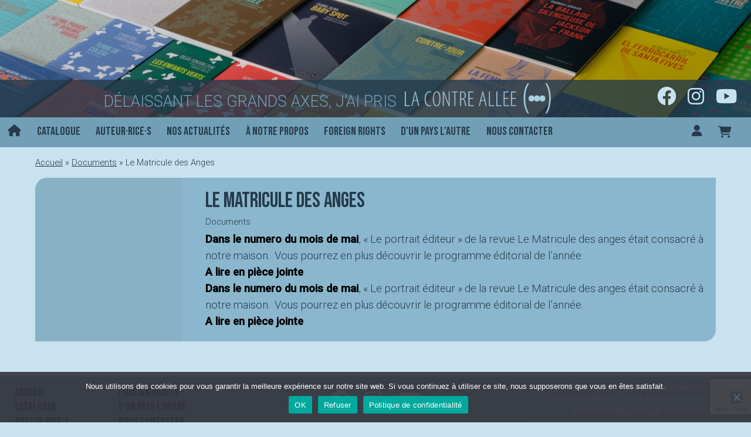

--- FILE ---
content_type: text/html; charset=UTF-8
request_url: https://lacontreallee.com/article/documents/le-matricule-des-anges/
body_size: 8123
content:
<!doctype html><html lang="fr-FR" ><head><meta charset="UTF-8" /><meta name="viewport" content="width=device-width, initial-scale=1" /><meta name='robots' content='index, follow, max-image-preview:large, max-snippet:-1, max-video-preview:-1' /><link media="all" href="https://lacontreallee.com/app/cache/autoptimize/css/autoptimize_66460bf590f52fbf5fdb6ace20a04a7a.css" rel="stylesheet"><link media="only screen and (max-width: 768px)" href="https://lacontreallee.com/app/cache/autoptimize/css/autoptimize_6fe211f8bb15af76999ce9135805d7af.css" rel="stylesheet"><link media="print" href="https://lacontreallee.com/app/cache/autoptimize/css/autoptimize_f637c8737ec7525695a5301f7a69ccd9.css" rel="stylesheet"><title>Le Matricule des Anges - La contre allée</title><link rel="canonical" href="https://lacontreallee.com/article/documents/le-matricule-des-anges/" /><meta property="og:locale" content="fr_FR" /><meta property="og:type" content="article" /><meta property="og:title" content="Le Matricule des Anges - La contre allée" /><meta property="og:description" content="Dans le numero du mois de mai, « Le portrait éditeur » de la revue Le Matricule des anges était consacré à notre maison.&nbsp; Vous pourrez en plus découvrir le programme éditorial de l&rsquo;année. A lire en pièce jointe Dans le numero du mois de mai, « Le portrait éditeur » de la revue Le Matricule des anges était&hellip; Poursuivre la lecture Le Matricule des Anges" /><meta property="og:url" content="https://lacontreallee.com/article/documents/le-matricule-des-anges/" /><meta property="og:site_name" content="La contre allée" /><meta property="article:published_time" content="2014-07-03T11:52:37+00:00" /><meta property="article:modified_time" content="2021-06-03T09:01:44+00:00" /><meta name="author" content="Benoit" /><meta name="twitter:card" content="summary_large_image" /><meta name="twitter:label1" content="Écrit par" /><meta name="twitter:data1" content="Benoit" /> <script type="application/ld+json" class="yoast-schema-graph">{"@context":"https://schema.org","@graph":[{"@type":"Article","@id":"https://lacontreallee.com/article/documents/le-matricule-des-anges/#article","isPartOf":{"@id":"https://lacontreallee.com/article/documents/le-matricule-des-anges/"},"author":{"name":"Benoit","@id":"https://lacontreallee.com/#/schema/person/3633f2376bf61376b3d43cc5d648d859"},"headline":"Le Matricule des Anges","datePublished":"2014-07-03T11:52:37+00:00","dateModified":"2021-06-03T09:01:44+00:00","mainEntityOfPage":{"@id":"https://lacontreallee.com/article/documents/le-matricule-des-anges/"},"wordCount":86,"keywords":["matricule de anges"],"articleSection":["Documents"],"inLanguage":"fr-FR"},{"@type":"WebPage","@id":"https://lacontreallee.com/article/documents/le-matricule-des-anges/","url":"https://lacontreallee.com/article/documents/le-matricule-des-anges/","name":"Le Matricule des Anges - La contre allée","isPartOf":{"@id":"https://lacontreallee.com/#website"},"datePublished":"2014-07-03T11:52:37+00:00","dateModified":"2021-06-03T09:01:44+00:00","author":{"@id":"https://lacontreallee.com/#/schema/person/3633f2376bf61376b3d43cc5d648d859"},"breadcrumb":{"@id":"https://lacontreallee.com/article/documents/le-matricule-des-anges/#breadcrumb"},"inLanguage":"fr-FR","potentialAction":[{"@type":"ReadAction","target":["https://lacontreallee.com/article/documents/le-matricule-des-anges/"]}]},{"@type":"BreadcrumbList","@id":"https://lacontreallee.com/article/documents/le-matricule-des-anges/#breadcrumb","itemListElement":[{"@type":"ListItem","position":1,"name":"Accueil","item":"https://lacontreallee.com/"},{"@type":"ListItem","position":2,"name":"Documents","item":"https://lacontreallee.com/articles/documents/"},{"@type":"ListItem","position":3,"name":"Le Matricule des Anges"}]},{"@type":"WebSite","@id":"https://lacontreallee.com/#website","url":"https://lacontreallee.com/","name":"La contre allée","description":"Délaissant les grands axes, j&#039;ai pris la contre allée","potentialAction":[{"@type":"SearchAction","target":{"@type":"EntryPoint","urlTemplate":"https://lacontreallee.com/?s={search_term_string}"},"query-input":{"@type":"PropertyValueSpecification","valueRequired":true,"valueName":"search_term_string"}}],"inLanguage":"fr-FR"},{"@type":"Person","@id":"https://lacontreallee.com/#/schema/person/3633f2376bf61376b3d43cc5d648d859","name":"Benoit"}]}</script> <link rel='dns-prefetch' href='//fonts.googleapis.com' /><link rel="alternate" title="oEmbed (JSON)" type="application/json+oembed" href="https://lacontreallee.com/wp-json/oembed/1.0/embed?url=https%3A%2F%2Flacontreallee.com%2Farticle%2Fdocuments%2Fle-matricule-des-anges%2F" /><link rel="alternate" title="oEmbed (XML)" type="text/xml+oembed" href="https://lacontreallee.com/wp-json/oembed/1.0/embed?url=https%3A%2F%2Flacontreallee.com%2Farticle%2Fdocuments%2Fle-matricule-des-anges%2F&#038;format=xml" /><link rel='stylesheet' id='contreallee-fonts-css' href='https://fonts.googleapis.com/css2?family=Bebas+Neue&#038;family=Roboto:ital,wght@0,300;0,500;1,300&#038;display=swap' media='all' /> <script src="https://lacontreallee.com/wp-includes/js/jquery/jquery.min.js?ver=3.7.1" id="jquery-core-js"></script> <script defer src="https://lacontreallee.com/wp-includes/js/jquery/jquery-migrate.min.js?ver=3.4.1" id="jquery-migrate-js"></script> <script defer src="https://lacontreallee.com/wp-includes/js/jquery/ui/core.min.js?ver=1.13.3" id="jquery-ui-core-js"></script> <script defer src="https://lacontreallee.com/wp-includes/js/jquery/ui/mouse.min.js?ver=1.13.3" id="jquery-ui-mouse-js"></script> <script defer src="https://lacontreallee.com/wp-includes/js/jquery/ui/sortable.min.js?ver=1.13.3" id="jquery-ui-sortable-js"></script> <script defer src="https://lacontreallee.com/wp-includes/js/jquery/ui/datepicker.min.js?ver=1.13.3" id="jquery-ui-datepicker-js"></script> <script id="jquery-ui-datepicker-js-after">jQuery(function(jQuery){jQuery.datepicker.setDefaults({"closeText":"Fermer","currentText":"Aujourd\u2019hui","monthNames":["janvier","f\u00e9vrier","mars","avril","mai","juin","juillet","ao\u00fbt","septembre","octobre","novembre","d\u00e9cembre"],"monthNamesShort":["Jan","F\u00e9v","Mar","Avr","Mai","Juin","Juil","Ao\u00fbt","Sep","Oct","Nov","D\u00e9c"],"nextText":"Suivant","prevText":"Pr\u00e9c\u00e9dent","dayNames":["dimanche","lundi","mardi","mercredi","jeudi","vendredi","samedi"],"dayNamesShort":["dim","lun","mar","mer","jeu","ven","sam"],"dayNamesMin":["D","L","M","M","J","V","S"],"dateFormat":"d MM yy","firstDay":1,"isRTL":false});});
//# sourceURL=jquery-ui-datepicker-js-after</script> <script defer src="https://lacontreallee.com/wp-includes/js/jquery/ui/resizable.min.js?ver=1.13.3" id="jquery-ui-resizable-js"></script> <script defer src="https://lacontreallee.com/wp-includes/js/jquery/ui/draggable.min.js?ver=1.13.3" id="jquery-ui-draggable-js"></script> <script defer src="https://lacontreallee.com/wp-includes/js/jquery/ui/controlgroup.min.js?ver=1.13.3" id="jquery-ui-controlgroup-js"></script> <script defer src="https://lacontreallee.com/wp-includes/js/jquery/ui/checkboxradio.min.js?ver=1.13.3" id="jquery-ui-checkboxradio-js"></script> <script defer src="https://lacontreallee.com/wp-includes/js/jquery/ui/button.min.js?ver=1.13.3" id="jquery-ui-button-js"></script> <script defer src="https://lacontreallee.com/wp-includes/js/jquery/ui/dialog.min.js?ver=1.13.3" id="jquery-ui-dialog-js"></script> <script id="events-manager-js-extra">var EM = {"ajaxurl":"https://lacontreallee.com/wp-admin/admin-ajax.php","locationajaxurl":"https://lacontreallee.com/wp-admin/admin-ajax.php?action=locations_search","firstDay":"1","locale":"fr","dateFormat":"yy-mm-dd","ui_css":"https://lacontreallee.com/app/plugins/events-manager/includes/css/jquery-ui/build.min.css","show24hours":"1","is_ssl":"1","autocomplete_limit":"10","calendar":{"breakpoints":{"small":560,"medium":908,"large":false},"month_format":"M Y"},"phone":"","datepicker":{"format":"d/m/Y","locale":"fr"},"search":{"breakpoints":{"small":650,"medium":850,"full":false}},"url":"https://lacontreallee.com/app/plugins/events-manager","assets":{"input.em-uploader":{"js":{"em-uploader":{"url":"https://lacontreallee.com/app/plugins/events-manager/includes/js/em-uploader.js?v=7.2.3.1","event":"em_uploader_ready"}}},".em-event-editor":{"js":{"event-editor":{"url":"https://lacontreallee.com/app/plugins/events-manager/includes/js/events-manager-event-editor.js?v=7.2.3.1","event":"em_event_editor_ready"}},"css":{"event-editor":"https://lacontreallee.com/app/plugins/events-manager/includes/css/events-manager-event-editor.min.css?v=7.2.3.1"}},".em-recurrence-sets, .em-timezone":{"js":{"luxon":{"url":"luxon/luxon.js?v=7.2.3.1","event":"em_luxon_ready"}}},".em-booking-form, #em-booking-form, .em-booking-recurring, .em-event-booking-form":{"js":{"em-bookings":{"url":"https://lacontreallee.com/app/plugins/events-manager/includes/js/bookingsform.js?v=7.2.3.1","event":"em_booking_form_js_loaded"}}},"#em-opt-archetypes":{"js":{"archetypes":"https://lacontreallee.com/app/plugins/events-manager/includes/js/admin-archetype-editor.js?v=7.2.3.1","archetypes_ms":"https://lacontreallee.com/app/plugins/events-manager/includes/js/admin-archetypes.js?v=7.2.3.1","qs":"qs/qs.js?v=7.2.3.1"}}},"cached":"","google_maps_api":"AIzaSyBcZRfvx4MKU59BAwYO3L66UeY6IdS7h4M","txt_search":"Recherche","txt_searching":"Recherche en cours\u2026","txt_loading":"Chargement en cours\u2026"};
//# sourceURL=events-manager-js-extra</script> <script defer src="https://lacontreallee.com/app/cache/autoptimize/js/autoptimize_single_e59ac455d04cd56f9a7d75fe9765329a.js?ver=7.2.3.1" id="events-manager-js"></script> <script defer src="https://lacontreallee.com/app/cache/autoptimize/js/autoptimize_single_207b5636345357bb3674978427292bed.js?ver=7.2.3.1" id="em-flatpickr-localization-js"></script> <script src="https://lacontreallee.com/app/plugins/woocommerce/assets/js/jquery-blockui/jquery.blockUI.min.js?ver=2.7.0-wc.10.4.3" id="wc-jquery-blockui-js" defer data-wp-strategy="defer"></script> <script id="wc-add-to-cart-js-extra">var wc_add_to_cart_params = {"ajax_url":"/wp-admin/admin-ajax.php","wc_ajax_url":"/?wc-ajax=%%endpoint%%","i18n_view_cart":"Voir le panier","cart_url":"https://lacontreallee.com/panier/","is_cart":"","cart_redirect_after_add":"no"};
//# sourceURL=wc-add-to-cart-js-extra</script> <script src="https://lacontreallee.com/app/plugins/woocommerce/assets/js/frontend/add-to-cart.min.js?ver=10.4.3" id="wc-add-to-cart-js" defer data-wp-strategy="defer"></script> <script src="https://lacontreallee.com/app/plugins/woocommerce/assets/js/js-cookie/js.cookie.min.js?ver=2.1.4-wc.10.4.3" id="wc-js-cookie-js" defer data-wp-strategy="defer"></script> <script id="woocommerce-js-extra">var woocommerce_params = {"ajax_url":"/wp-admin/admin-ajax.php","wc_ajax_url":"/?wc-ajax=%%endpoint%%","i18n_password_show":"Afficher le mot de passe","i18n_password_hide":"Masquer le mot de passe"};
//# sourceURL=woocommerce-js-extra</script> <script src="https://lacontreallee.com/app/plugins/woocommerce/assets/js/frontend/woocommerce.min.js?ver=10.4.3" id="woocommerce-js" defer data-wp-strategy="defer"></script> <script defer id="twenty-twenty-one-ie11-polyfills-js-after">( Element.prototype.matches && Element.prototype.closest && window.NodeList && NodeList.prototype.forEach ) || document.write( '<script defer src="https://lacontreallee.com/app/cache/autoptimize/js/autoptimize_single_a32ca91d60e1f56ebb9c3a93a5f1ff30.js?ver=1.0"></scr' + 'ipt>' );
//# sourceURL=twenty-twenty-one-ie11-polyfills-js-after</script> <script src="https://lacontreallee.com/app/cache/autoptimize/js/autoptimize_single_82904a8572460b5b8f59609109a68780.js?ver=1.0" id="twenty-twenty-one-primary-navigation-script-js" defer data-wp-strategy="defer"></script> <link rel="https://api.w.org/" href="https://lacontreallee.com/wp-json/" /><link rel="alternate" title="JSON" type="application/json" href="https://lacontreallee.com/wp-json/wp/v2/posts/323" /><link rel='shortlink' href='https://lacontreallee.com/?p=323' /> <noscript><style>.woocommerce-product-gallery{ opacity: 1 !important; }</style></noscript><link rel="apple-touch-icon" sizes="180x180" href="/apple-touch-icon.png"><link rel="icon" type="image/png" sizes="32x32" href="/favicon-32x32.png"><link rel="icon" type="image/png" sizes="16x16" href="/favicon-16x16.png"><link rel="manifest" href="/site.webmanifest"><link rel="mask-icon" href="/safari-pinned-tab.svg" color="#5bbad5"><meta name="msapplication-TileColor" content="#2b5797"><meta name="theme-color" content="#ffffff"></head><body class="wp-singular post-template-default single single-post postid-323 single-format-standard wp-embed-responsive wp-theme-twentytwentyone wp-child-theme-lacontreallee theme-twentytwentyone cookies-not-set category-documents woocommerce-no-js is-light-theme no-js singular has-main-navigation"><div id="page" class="site"> <a class="skip-link screen-reader-text" href="#content">Aller au contenu</a><header id="masthead" class="site-header has-title-and-tagline has-menu" role="banner"><div class="site-branding"> <a href="https://lacontreallee.com/" class="bkgimg"><img src="https://lacontreallee.com/app/themes/lacontreallee/img/header.jpg" /></a><div class="site-description"><div class="container"> <span class="description">Délaissant les grands axes, j&#039;ai pris </span> <img src="https://lacontreallee.com/app/themes/lacontreallee/img/lacontreallee_logo.png" alt="La contre allée" /><div id="social"> <a href="https://www.facebook.com/lacontreallee/" target="facebook"><i class="fab fa-facebook"></i></a> <a href="https://www.instagram.com/la_contre_allee" target="instagram"><i class="fab fa-instagram"></i></a> <a href="https://www.youtube.com/channel/UCw_2o9QqwYiynwq0bhcuLOg" target="youtube"><i class="fab fa-youtube"></i></a></div></div></div></div><nav id="site-navigation" class="primary-navigation" role="navigation" aria-label="Menu principal"><div class="menu-button-container"> <button id="primary-mobile-menu" class="button" aria-controls="primary-menu-list" aria-expanded="false"> <span class="dropdown-icon open"> <i class="fas fa-bars"></i> </span> <span class="dropdown-icon close"> <i class="fas fa-times"></i> </span> </button></div><div class="primary-menu-container"><ul id="primary-menu-list" class="menu-wrapper"><li class="menu-item desktop"><a href="https://lacontreallee.com" class="back-home"><i class="fas fa-home"></i></a></li><li class="menu-item mobile"><a href="https://lacontreallee.com" class="back-home">Accueil</a></li><li id="menu-item-4796" class="menu-item menu-item-type-post_type menu-item-object-page menu-item-4796"><a href="https://lacontreallee.com/catalogue/">Catalogue</a></li><li id="menu-item-4797" class="menu-item menu-item-type-custom menu-item-object-custom menu-item-4797"><a href="/auteurs">Auteur·rice·s</a></li><li id="menu-item-5843" class="menu-item menu-item-type-post_type menu-item-object-page menu-item-5843"><a href="https://lacontreallee.com/actualites/">Nos actualités</a></li><li id="menu-item-5651" class="menu-item menu-item-type-post_type menu-item-object-page menu-item-5651"><a href="https://lacontreallee.com/a-notre-propos/">À notre propos</a></li><li id="menu-item-4798" class="menu-item menu-item-type-post_type menu-item-object-page menu-item-4798"><a href="https://lacontreallee.com/foreign-rights/">Foreign rights</a></li><li id="menu-item-5657" class="menu-item menu-item-type-post_type menu-item-object-page menu-item-5657"><a href="https://lacontreallee.com/dun-pays-lautre/">D’un pays l’autre</a></li><li id="menu-item-5649" class="menu-item menu-item-type-post_type menu-item-object-page menu-item-5649"><a href="https://lacontreallee.com/nous-contacter/">Nous contacter</a></li><li class="menu-item user desktop"><a class="account" href="https://lacontreallee.com/mon-compte/" title="Mon compte"><i class="fas fa-user"></i></a></li><li class="menu-item user mobile"><a class="account" href="https://lacontreallee.com/mon-compte/" title="Mon compte">Compte utilisateur</a></li><li class="menu-item cart desktop"> <a class="menu-item cart-contents" href="https://lacontreallee.com/panier/" title="Panier"> </a></li><li class="menu-item cart mobile"><a class="cart" href="https://lacontreallee.com/mon-compte/cart/" title="Mon compte">Panier</a></li><li class="social mobile"> <a href="https://www.facebook.com/lacontreallee/" target="facebook"><i class="fab fa-facebook"></i></a> <a href="https://www.instagram.com/la_contre_allee" target="instagram"><i class="fab fa-instagram"></i></a> <a href="https://www.youtube.com/channel/UCw_2o9QqwYiynwq0bhcuLOg" target="youtube"><i class="fab fa-youtube"></i></a></li></ul></div></nav></header><div id="content" class="site-content"><div id="primary" class="content-area"><main id="main" class="site-main" role="main"><p id="breadcrumbs"><span><span><a href="https://lacontreallee.com/">Accueil</a></span> » <span><a href="https://lacontreallee.com/articles/documents/">Documents</a></span> » <span class="breadcrumb_last" aria-current="page">Le Matricule des Anges</span></span></p><article id="post-323" class="light blr post-323 post type-post status-publish format-standard hentry category-documents tag-matricule-de-anges entry"><div class="image" class="btop"> <img src="" class="attachment-couve size-couve" /></div><div class="content"><h1>Le Matricule des Anges</h1><span class="link tag">Documents</span><p><span style="color: #000000;"><b>Dans le numero du mois de mai</b></span>, « Le portrait éditeur » de la revue Le Matricule des anges était consacré à notre maison.&nbsp; Vous pourrez en plus découvrir le programme éditorial de l&rsquo;année.</p><p><b><span style="color: #000000;">A lire en pièce jointe</span></b></p><p><span id="more-323"></span></p><p><span style="color: #000000;"><b>Dans le numero du mois de mai</b></span>, « Le portrait éditeur » de la revue Le Matricule des anges était consacré à notre maison.&nbsp; Vous pourrez en plus découvrir le programme éditorial de l&rsquo;année.</p><p><b><span style="color: #000000;">A lire en pièce jointe</span></b></p></div></article></main></div></div></div><div class="semi"><div class="utility widget-area"><aside class="footermenu"><div class="primary-menu-container"><ul id="primary-menu-list" class="menu-wrapper"><li class="menu-item"><a href="https://lacontreallee.com" class="back-home">Accueil</a></li><li class="menu-item menu-item-type-post_type menu-item-object-page menu-item-4796"><a href="https://lacontreallee.com/catalogue/">Catalogue</a></li><li class="menu-item menu-item-type-custom menu-item-object-custom menu-item-4797"><a href="/auteurs">Auteur·rice·s</a></li><li class="menu-item menu-item-type-post_type menu-item-object-page menu-item-5843"><a href="https://lacontreallee.com/actualites/">Nos actualités</a></li><li class="menu-item menu-item-type-post_type menu-item-object-page menu-item-5651"><a href="https://lacontreallee.com/a-notre-propos/">À notre propos</a></li><li class="menu-item menu-item-type-post_type menu-item-object-page menu-item-4798"><a href="https://lacontreallee.com/foreign-rights/">Foreign rights</a></li><li class="menu-item menu-item-type-post_type menu-item-object-page menu-item-5657"><a href="https://lacontreallee.com/dun-pays-lautre/">D’un pays l’autre</a></li><li class="menu-item menu-item-type-post_type menu-item-object-page menu-item-5649"><a href="https://lacontreallee.com/nous-contacter/">Nous contacter</a></li><li class="menu-item user"><a class="account" href="https://lacontreallee.com/mon-compte/" title="Mon compte">Compte utilisateur</a></li><li class="menu-item cart"><a class="cart" href="https://lacontreallee.com/mon-compte/cart/" title="Mon compte">Panier</a></li></ul></div></aside><aside class="middle"><div class="social"> <a href="https://www.facebook.com/lacontreallee/" target="facebook"><i class="fab fa-facebook"></i></a> <a href="https://www.instagram.com/la_contre_allee" target="instagram"><i class="fab fa-instagram"></i></a> <a href="https://www.youtube.com/channel/UCw_2o9QqwYiynwq0bhcuLOg" target="youtube"><i class="fab fa-youtube"></i></a></div><form id="searchform" class="customform" method="get" action="https://lacontreallee.com/"> <input type="text" class="search-field" name="s" placeholder="Rechercher sur le site" value=""> <input type="hidden" name="post_type[]" value="post" /> <input type="hidden" name="post_type[]" value="event" /> <input type="hidden" name="post_type[]" value="product" /> <input type="hidden" name="post_type[]" value="auteur" /> <button type="submit"><i class="fas fa-search"></i></button></form></aside><aside class="creditnews"><div class="credit" role="contentinfo"> Le crédit de la photo d'en-tête revient à Claire Fasulo. La citation en en-tête est issue de la chanson <i>Aucun Express</i> d'Alain Bashung, paroles de Jean Fauque.</div><div class="newsletter"><h4>Pour ne rien manquer<br/> Inscrivez-vous à la newsletter !</h4><div id="mc_embed_signup"><form id="mc-embedded-subscribe-form" class="validate customform" action="//lacontreallee.us15.list-manage.com/subscribe/post?u=af6b83a3f1b55f2892156d878&amp;id=4272029746" method="post" name="mc-embedded-subscribe-form" target="_blank"><div id="mc_embed_signup_scroll"><div class="mc-field-group"><input id="mce-EMAIL" class="required email" name="EMAIL" type="email" placeholder="Indiquez votre adresse mail" /><button id="mc-embedded-subscribe" class="button" name="subscribe" type="submit"><i class="fas fa-check"></i></button></div><div id="mce-responses" class="clear"><div id="mce-error-response" class="response" style="display: none;"></div><div id="mce-success-response" class="response" style="display: none;"></div></div><div style="position: absolute; left: -5000px;" aria-hidden="true"><input tabindex="-1" name="b_af6b83a3f1b55f2892156d878_4272029746" type="text" /></div></div></form></div> <script defer src="//s3.amazonaws.com/downloads.mailchimp.com/js/mc-validate.js" type="text/javascript"></script><script type="text/javascript">(function($) {window.fnames = new Array(); window.ftypes = new Array();fnames[0]='EMAIL';ftypes[0]='email';fnames[1]='FNAME';ftypes[1]='text';fnames[2]='LNAME';ftypes[2]='text';}(jQuery));var $mcj = jQuery.noConflict(true);</script> </div></aside></div></div><footer id="colophon" class="dark" role="contentinfo"> <a href="https://lacontreallee.com/cgu-cgv/">Conditions générales de vente</a> <a href="#">©2021 La contre allée</a> <a href="https://lacontreallee.com/mentions-legales/">Mentions légales</a></footer> <script type="speculationrules">{"prefetch":[{"source":"document","where":{"and":[{"href_matches":"/*"},{"not":{"href_matches":["/wp-*.php","/wp-admin/*","/media/*","/app/*","/app/plugins/*","/app/themes/lacontreallee/*","/app/themes/twentytwentyone/*","/*\\?(.+)"]}},{"not":{"selector_matches":"a[rel~=\"nofollow\"]"}},{"not":{"selector_matches":".no-prefetch, .no-prefetch a"}}]},"eagerness":"conservative"}]}</script> <script type="text/javascript">(function() {
				let targetObjectName = 'EM';
				if ( typeof window[targetObjectName] === 'object' && window[targetObjectName] !== null ) {
					Object.assign( window[targetObjectName], []);
				} else {
					console.warn( 'Could not merge extra data: window.' + targetObjectName + ' not found or not an object.' );
				}
			})();</script> <script>document.body.classList.remove('no-js');
//# sourceURL=twenty_twenty_one_supports_js</script> <script>if ( -1 !== navigator.userAgent.indexOf('MSIE') || -1 !== navigator.appVersion.indexOf('Trident/') ) {
			document.body.classList.add('is-IE');
		}
	//# sourceURL=twentytwentyone_add_ie_class</script> <script>(function () {
			var c = document.body.className;
			c = c.replace(/woocommerce-no-js/, 'woocommerce-js');
			document.body.className = c;
		})();</script> <script src="https://lacontreallee.com/wp-includes/js/dist/hooks.min.js?ver=dd5603f07f9220ed27f1" id="wp-hooks-js"></script> <script src="https://lacontreallee.com/wp-includes/js/dist/i18n.min.js?ver=c26c3dc7bed366793375" id="wp-i18n-js"></script> <script id="wp-i18n-js-after">wp.i18n.setLocaleData( { 'text direction\u0004ltr': [ 'ltr' ] } );
//# sourceURL=wp-i18n-js-after</script> <script defer src="https://lacontreallee.com/app/cache/autoptimize/js/autoptimize_single_96e7dc3f0e8559e4a3f3ca40b17ab9c3.js?ver=6.1.4" id="swv-js"></script> <script id="contact-form-7-js-translations">( function( domain, translations ) {
	var localeData = translations.locale_data[ domain ] || translations.locale_data.messages;
	localeData[""].domain = domain;
	wp.i18n.setLocaleData( localeData, domain );
} )( "contact-form-7", {"translation-revision-date":"2025-02-06 12:02:14+0000","generator":"GlotPress\/4.0.1","domain":"messages","locale_data":{"messages":{"":{"domain":"messages","plural-forms":"nplurals=2; plural=n > 1;","lang":"fr"},"This contact form is placed in the wrong place.":["Ce formulaire de contact est plac\u00e9 dans un mauvais endroit."],"Error:":["Erreur\u00a0:"]}},"comment":{"reference":"includes\/js\/index.js"}} );
//# sourceURL=contact-form-7-js-translations</script> <script id="contact-form-7-js-before">var wpcf7 = {
    "api": {
        "root": "https:\/\/lacontreallee.com\/wp-json\/",
        "namespace": "contact-form-7\/v1"
    }
};
//# sourceURL=contact-form-7-js-before</script> <script defer src="https://lacontreallee.com/app/cache/autoptimize/js/autoptimize_single_2912c657d0592cc532dff73d0d2ce7bb.js?ver=6.1.4" id="contact-form-7-js"></script> <script id="cookie-notice-front-js-before">var cnArgs = {"ajaxUrl":"https:\/\/lacontreallee.com\/wp-admin\/admin-ajax.php","nonce":"0300a13af5","hideEffect":"fade","position":"bottom","onScroll":false,"onScrollOffset":100,"onClick":false,"cookieName":"cookie_notice_accepted","cookieTime":31536000,"cookieTimeRejected":604800,"globalCookie":false,"redirection":false,"cache":false,"revokeCookies":false,"revokeCookiesOpt":"automatic"};

//# sourceURL=cookie-notice-front-js-before</script> <script defer src="https://lacontreallee.com/app/plugins/cookie-notice/js/front.min.js?ver=2.5.11" id="cookie-notice-front-js"></script> <script defer src="https://lacontreallee.com/app/cache/autoptimize/js/autoptimize_single_45ff2f431a299bff78e7aeecc30d4f0d.js?ver=1.0" id="twenty-twenty-one-responsive-embeds-script-js"></script> <script defer src="https://lacontreallee.com/app/plugins/woocommerce/assets/js/sourcebuster/sourcebuster.min.js?ver=10.4.3" id="sourcebuster-js-js"></script> <script id="wc-order-attribution-js-extra">var wc_order_attribution = {"params":{"lifetime":1.0e-5,"session":30,"base64":false,"ajaxurl":"https://lacontreallee.com/wp-admin/admin-ajax.php","prefix":"wc_order_attribution_","allowTracking":true},"fields":{"source_type":"current.typ","referrer":"current_add.rf","utm_campaign":"current.cmp","utm_source":"current.src","utm_medium":"current.mdm","utm_content":"current.cnt","utm_id":"current.id","utm_term":"current.trm","utm_source_platform":"current.plt","utm_creative_format":"current.fmt","utm_marketing_tactic":"current.tct","session_entry":"current_add.ep","session_start_time":"current_add.fd","session_pages":"session.pgs","session_count":"udata.vst","user_agent":"udata.uag"}};
//# sourceURL=wc-order-attribution-js-extra</script> <script defer src="https://lacontreallee.com/app/plugins/woocommerce/assets/js/frontend/order-attribution.min.js?ver=10.4.3" id="wc-order-attribution-js"></script> <script defer src="https://www.google.com/recaptcha/api.js?render=6LfEjyIcAAAAADDD4VySwCZ5yOsSKFRi4cK6Suyq&amp;ver=3.0" id="google-recaptcha-js"></script> <script src="https://lacontreallee.com/wp-includes/js/dist/vendor/wp-polyfill.min.js?ver=3.15.0" id="wp-polyfill-js"></script> <script id="wpcf7-recaptcha-js-before">var wpcf7_recaptcha = {
    "sitekey": "6LfEjyIcAAAAADDD4VySwCZ5yOsSKFRi4cK6Suyq",
    "actions": {
        "homepage": "homepage",
        "contactform": "contactform"
    }
};
//# sourceURL=wpcf7-recaptcha-js-before</script> <script defer src="https://lacontreallee.com/app/cache/autoptimize/js/autoptimize_single_ec0187677793456f98473f49d9e9b95f.js?ver=6.1.4" id="wpcf7-recaptcha-js"></script> <script defer src="https://lacontreallee.com/app/plugins/fancybox3/jquery.fancybox.min.js?ver=6.9" id="fancybox-js"></script> <script defer src="https://lacontreallee.com/app/themes/lacontreallee/slick/slick.min.js?ver=6.9" id="slick-js"></script> <script defer src="https://lacontreallee.com/app/cache/autoptimize/js/autoptimize_single_e30d6ddc5afc6bb5c935eb4bafd3eb35.js?ver=6.9" id="script-js"></script> <div id="cookie-notice" role="dialog" class="cookie-notice-hidden cookie-revoke-hidden cn-position-bottom" aria-label="Cookie Notice" style="background-color: rgba(50,50,58,0.9);"><div class="cookie-notice-container" style="color: #fff"><span id="cn-notice-text" class="cn-text-container">Nous utilisons des cookies pour vous garantir la meilleure expérience sur notre site web. Si vous continuez à utiliser ce site, nous supposerons que vous en êtes satisfait.</span><span id="cn-notice-buttons" class="cn-buttons-container"><button id="cn-accept-cookie" data-cookie-set="accept" class="cn-set-cookie cn-button" aria-label="OK" style="background-color: #00a99d">OK</button><button id="cn-refuse-cookie" data-cookie-set="refuse" class="cn-set-cookie cn-button" aria-label="Refuser" style="background-color: #00a99d">Refuser</button><button data-link-url="https://lacontreallee.com/mentions-legales/" data-link-target="_blank" id="cn-more-info" class="cn-more-info cn-button" aria-label="Politique de confidentialité" style="background-color: #00a99d">Politique de confidentialité</button></span><button type="button" id="cn-close-notice" data-cookie-set="accept" class="cn-close-icon" aria-label="Refuser"></button></div></div></body></html>

--- FILE ---
content_type: text/html; charset=utf-8
request_url: https://www.google.com/recaptcha/api2/anchor?ar=1&k=6LfEjyIcAAAAADDD4VySwCZ5yOsSKFRi4cK6Suyq&co=aHR0cHM6Ly9sYWNvbnRyZWFsbGVlLmNvbTo0NDM.&hl=en&v=PoyoqOPhxBO7pBk68S4YbpHZ&size=invisible&anchor-ms=20000&execute-ms=30000&cb=kwhse3bttrbo
body_size: 48589
content:
<!DOCTYPE HTML><html dir="ltr" lang="en"><head><meta http-equiv="Content-Type" content="text/html; charset=UTF-8">
<meta http-equiv="X-UA-Compatible" content="IE=edge">
<title>reCAPTCHA</title>
<style type="text/css">
/* cyrillic-ext */
@font-face {
  font-family: 'Roboto';
  font-style: normal;
  font-weight: 400;
  font-stretch: 100%;
  src: url(//fonts.gstatic.com/s/roboto/v48/KFO7CnqEu92Fr1ME7kSn66aGLdTylUAMa3GUBHMdazTgWw.woff2) format('woff2');
  unicode-range: U+0460-052F, U+1C80-1C8A, U+20B4, U+2DE0-2DFF, U+A640-A69F, U+FE2E-FE2F;
}
/* cyrillic */
@font-face {
  font-family: 'Roboto';
  font-style: normal;
  font-weight: 400;
  font-stretch: 100%;
  src: url(//fonts.gstatic.com/s/roboto/v48/KFO7CnqEu92Fr1ME7kSn66aGLdTylUAMa3iUBHMdazTgWw.woff2) format('woff2');
  unicode-range: U+0301, U+0400-045F, U+0490-0491, U+04B0-04B1, U+2116;
}
/* greek-ext */
@font-face {
  font-family: 'Roboto';
  font-style: normal;
  font-weight: 400;
  font-stretch: 100%;
  src: url(//fonts.gstatic.com/s/roboto/v48/KFO7CnqEu92Fr1ME7kSn66aGLdTylUAMa3CUBHMdazTgWw.woff2) format('woff2');
  unicode-range: U+1F00-1FFF;
}
/* greek */
@font-face {
  font-family: 'Roboto';
  font-style: normal;
  font-weight: 400;
  font-stretch: 100%;
  src: url(//fonts.gstatic.com/s/roboto/v48/KFO7CnqEu92Fr1ME7kSn66aGLdTylUAMa3-UBHMdazTgWw.woff2) format('woff2');
  unicode-range: U+0370-0377, U+037A-037F, U+0384-038A, U+038C, U+038E-03A1, U+03A3-03FF;
}
/* math */
@font-face {
  font-family: 'Roboto';
  font-style: normal;
  font-weight: 400;
  font-stretch: 100%;
  src: url(//fonts.gstatic.com/s/roboto/v48/KFO7CnqEu92Fr1ME7kSn66aGLdTylUAMawCUBHMdazTgWw.woff2) format('woff2');
  unicode-range: U+0302-0303, U+0305, U+0307-0308, U+0310, U+0312, U+0315, U+031A, U+0326-0327, U+032C, U+032F-0330, U+0332-0333, U+0338, U+033A, U+0346, U+034D, U+0391-03A1, U+03A3-03A9, U+03B1-03C9, U+03D1, U+03D5-03D6, U+03F0-03F1, U+03F4-03F5, U+2016-2017, U+2034-2038, U+203C, U+2040, U+2043, U+2047, U+2050, U+2057, U+205F, U+2070-2071, U+2074-208E, U+2090-209C, U+20D0-20DC, U+20E1, U+20E5-20EF, U+2100-2112, U+2114-2115, U+2117-2121, U+2123-214F, U+2190, U+2192, U+2194-21AE, U+21B0-21E5, U+21F1-21F2, U+21F4-2211, U+2213-2214, U+2216-22FF, U+2308-230B, U+2310, U+2319, U+231C-2321, U+2336-237A, U+237C, U+2395, U+239B-23B7, U+23D0, U+23DC-23E1, U+2474-2475, U+25AF, U+25B3, U+25B7, U+25BD, U+25C1, U+25CA, U+25CC, U+25FB, U+266D-266F, U+27C0-27FF, U+2900-2AFF, U+2B0E-2B11, U+2B30-2B4C, U+2BFE, U+3030, U+FF5B, U+FF5D, U+1D400-1D7FF, U+1EE00-1EEFF;
}
/* symbols */
@font-face {
  font-family: 'Roboto';
  font-style: normal;
  font-weight: 400;
  font-stretch: 100%;
  src: url(//fonts.gstatic.com/s/roboto/v48/KFO7CnqEu92Fr1ME7kSn66aGLdTylUAMaxKUBHMdazTgWw.woff2) format('woff2');
  unicode-range: U+0001-000C, U+000E-001F, U+007F-009F, U+20DD-20E0, U+20E2-20E4, U+2150-218F, U+2190, U+2192, U+2194-2199, U+21AF, U+21E6-21F0, U+21F3, U+2218-2219, U+2299, U+22C4-22C6, U+2300-243F, U+2440-244A, U+2460-24FF, U+25A0-27BF, U+2800-28FF, U+2921-2922, U+2981, U+29BF, U+29EB, U+2B00-2BFF, U+4DC0-4DFF, U+FFF9-FFFB, U+10140-1018E, U+10190-1019C, U+101A0, U+101D0-101FD, U+102E0-102FB, U+10E60-10E7E, U+1D2C0-1D2D3, U+1D2E0-1D37F, U+1F000-1F0FF, U+1F100-1F1AD, U+1F1E6-1F1FF, U+1F30D-1F30F, U+1F315, U+1F31C, U+1F31E, U+1F320-1F32C, U+1F336, U+1F378, U+1F37D, U+1F382, U+1F393-1F39F, U+1F3A7-1F3A8, U+1F3AC-1F3AF, U+1F3C2, U+1F3C4-1F3C6, U+1F3CA-1F3CE, U+1F3D4-1F3E0, U+1F3ED, U+1F3F1-1F3F3, U+1F3F5-1F3F7, U+1F408, U+1F415, U+1F41F, U+1F426, U+1F43F, U+1F441-1F442, U+1F444, U+1F446-1F449, U+1F44C-1F44E, U+1F453, U+1F46A, U+1F47D, U+1F4A3, U+1F4B0, U+1F4B3, U+1F4B9, U+1F4BB, U+1F4BF, U+1F4C8-1F4CB, U+1F4D6, U+1F4DA, U+1F4DF, U+1F4E3-1F4E6, U+1F4EA-1F4ED, U+1F4F7, U+1F4F9-1F4FB, U+1F4FD-1F4FE, U+1F503, U+1F507-1F50B, U+1F50D, U+1F512-1F513, U+1F53E-1F54A, U+1F54F-1F5FA, U+1F610, U+1F650-1F67F, U+1F687, U+1F68D, U+1F691, U+1F694, U+1F698, U+1F6AD, U+1F6B2, U+1F6B9-1F6BA, U+1F6BC, U+1F6C6-1F6CF, U+1F6D3-1F6D7, U+1F6E0-1F6EA, U+1F6F0-1F6F3, U+1F6F7-1F6FC, U+1F700-1F7FF, U+1F800-1F80B, U+1F810-1F847, U+1F850-1F859, U+1F860-1F887, U+1F890-1F8AD, U+1F8B0-1F8BB, U+1F8C0-1F8C1, U+1F900-1F90B, U+1F93B, U+1F946, U+1F984, U+1F996, U+1F9E9, U+1FA00-1FA6F, U+1FA70-1FA7C, U+1FA80-1FA89, U+1FA8F-1FAC6, U+1FACE-1FADC, U+1FADF-1FAE9, U+1FAF0-1FAF8, U+1FB00-1FBFF;
}
/* vietnamese */
@font-face {
  font-family: 'Roboto';
  font-style: normal;
  font-weight: 400;
  font-stretch: 100%;
  src: url(//fonts.gstatic.com/s/roboto/v48/KFO7CnqEu92Fr1ME7kSn66aGLdTylUAMa3OUBHMdazTgWw.woff2) format('woff2');
  unicode-range: U+0102-0103, U+0110-0111, U+0128-0129, U+0168-0169, U+01A0-01A1, U+01AF-01B0, U+0300-0301, U+0303-0304, U+0308-0309, U+0323, U+0329, U+1EA0-1EF9, U+20AB;
}
/* latin-ext */
@font-face {
  font-family: 'Roboto';
  font-style: normal;
  font-weight: 400;
  font-stretch: 100%;
  src: url(//fonts.gstatic.com/s/roboto/v48/KFO7CnqEu92Fr1ME7kSn66aGLdTylUAMa3KUBHMdazTgWw.woff2) format('woff2');
  unicode-range: U+0100-02BA, U+02BD-02C5, U+02C7-02CC, U+02CE-02D7, U+02DD-02FF, U+0304, U+0308, U+0329, U+1D00-1DBF, U+1E00-1E9F, U+1EF2-1EFF, U+2020, U+20A0-20AB, U+20AD-20C0, U+2113, U+2C60-2C7F, U+A720-A7FF;
}
/* latin */
@font-face {
  font-family: 'Roboto';
  font-style: normal;
  font-weight: 400;
  font-stretch: 100%;
  src: url(//fonts.gstatic.com/s/roboto/v48/KFO7CnqEu92Fr1ME7kSn66aGLdTylUAMa3yUBHMdazQ.woff2) format('woff2');
  unicode-range: U+0000-00FF, U+0131, U+0152-0153, U+02BB-02BC, U+02C6, U+02DA, U+02DC, U+0304, U+0308, U+0329, U+2000-206F, U+20AC, U+2122, U+2191, U+2193, U+2212, U+2215, U+FEFF, U+FFFD;
}
/* cyrillic-ext */
@font-face {
  font-family: 'Roboto';
  font-style: normal;
  font-weight: 500;
  font-stretch: 100%;
  src: url(//fonts.gstatic.com/s/roboto/v48/KFO7CnqEu92Fr1ME7kSn66aGLdTylUAMa3GUBHMdazTgWw.woff2) format('woff2');
  unicode-range: U+0460-052F, U+1C80-1C8A, U+20B4, U+2DE0-2DFF, U+A640-A69F, U+FE2E-FE2F;
}
/* cyrillic */
@font-face {
  font-family: 'Roboto';
  font-style: normal;
  font-weight: 500;
  font-stretch: 100%;
  src: url(//fonts.gstatic.com/s/roboto/v48/KFO7CnqEu92Fr1ME7kSn66aGLdTylUAMa3iUBHMdazTgWw.woff2) format('woff2');
  unicode-range: U+0301, U+0400-045F, U+0490-0491, U+04B0-04B1, U+2116;
}
/* greek-ext */
@font-face {
  font-family: 'Roboto';
  font-style: normal;
  font-weight: 500;
  font-stretch: 100%;
  src: url(//fonts.gstatic.com/s/roboto/v48/KFO7CnqEu92Fr1ME7kSn66aGLdTylUAMa3CUBHMdazTgWw.woff2) format('woff2');
  unicode-range: U+1F00-1FFF;
}
/* greek */
@font-face {
  font-family: 'Roboto';
  font-style: normal;
  font-weight: 500;
  font-stretch: 100%;
  src: url(//fonts.gstatic.com/s/roboto/v48/KFO7CnqEu92Fr1ME7kSn66aGLdTylUAMa3-UBHMdazTgWw.woff2) format('woff2');
  unicode-range: U+0370-0377, U+037A-037F, U+0384-038A, U+038C, U+038E-03A1, U+03A3-03FF;
}
/* math */
@font-face {
  font-family: 'Roboto';
  font-style: normal;
  font-weight: 500;
  font-stretch: 100%;
  src: url(//fonts.gstatic.com/s/roboto/v48/KFO7CnqEu92Fr1ME7kSn66aGLdTylUAMawCUBHMdazTgWw.woff2) format('woff2');
  unicode-range: U+0302-0303, U+0305, U+0307-0308, U+0310, U+0312, U+0315, U+031A, U+0326-0327, U+032C, U+032F-0330, U+0332-0333, U+0338, U+033A, U+0346, U+034D, U+0391-03A1, U+03A3-03A9, U+03B1-03C9, U+03D1, U+03D5-03D6, U+03F0-03F1, U+03F4-03F5, U+2016-2017, U+2034-2038, U+203C, U+2040, U+2043, U+2047, U+2050, U+2057, U+205F, U+2070-2071, U+2074-208E, U+2090-209C, U+20D0-20DC, U+20E1, U+20E5-20EF, U+2100-2112, U+2114-2115, U+2117-2121, U+2123-214F, U+2190, U+2192, U+2194-21AE, U+21B0-21E5, U+21F1-21F2, U+21F4-2211, U+2213-2214, U+2216-22FF, U+2308-230B, U+2310, U+2319, U+231C-2321, U+2336-237A, U+237C, U+2395, U+239B-23B7, U+23D0, U+23DC-23E1, U+2474-2475, U+25AF, U+25B3, U+25B7, U+25BD, U+25C1, U+25CA, U+25CC, U+25FB, U+266D-266F, U+27C0-27FF, U+2900-2AFF, U+2B0E-2B11, U+2B30-2B4C, U+2BFE, U+3030, U+FF5B, U+FF5D, U+1D400-1D7FF, U+1EE00-1EEFF;
}
/* symbols */
@font-face {
  font-family: 'Roboto';
  font-style: normal;
  font-weight: 500;
  font-stretch: 100%;
  src: url(//fonts.gstatic.com/s/roboto/v48/KFO7CnqEu92Fr1ME7kSn66aGLdTylUAMaxKUBHMdazTgWw.woff2) format('woff2');
  unicode-range: U+0001-000C, U+000E-001F, U+007F-009F, U+20DD-20E0, U+20E2-20E4, U+2150-218F, U+2190, U+2192, U+2194-2199, U+21AF, U+21E6-21F0, U+21F3, U+2218-2219, U+2299, U+22C4-22C6, U+2300-243F, U+2440-244A, U+2460-24FF, U+25A0-27BF, U+2800-28FF, U+2921-2922, U+2981, U+29BF, U+29EB, U+2B00-2BFF, U+4DC0-4DFF, U+FFF9-FFFB, U+10140-1018E, U+10190-1019C, U+101A0, U+101D0-101FD, U+102E0-102FB, U+10E60-10E7E, U+1D2C0-1D2D3, U+1D2E0-1D37F, U+1F000-1F0FF, U+1F100-1F1AD, U+1F1E6-1F1FF, U+1F30D-1F30F, U+1F315, U+1F31C, U+1F31E, U+1F320-1F32C, U+1F336, U+1F378, U+1F37D, U+1F382, U+1F393-1F39F, U+1F3A7-1F3A8, U+1F3AC-1F3AF, U+1F3C2, U+1F3C4-1F3C6, U+1F3CA-1F3CE, U+1F3D4-1F3E0, U+1F3ED, U+1F3F1-1F3F3, U+1F3F5-1F3F7, U+1F408, U+1F415, U+1F41F, U+1F426, U+1F43F, U+1F441-1F442, U+1F444, U+1F446-1F449, U+1F44C-1F44E, U+1F453, U+1F46A, U+1F47D, U+1F4A3, U+1F4B0, U+1F4B3, U+1F4B9, U+1F4BB, U+1F4BF, U+1F4C8-1F4CB, U+1F4D6, U+1F4DA, U+1F4DF, U+1F4E3-1F4E6, U+1F4EA-1F4ED, U+1F4F7, U+1F4F9-1F4FB, U+1F4FD-1F4FE, U+1F503, U+1F507-1F50B, U+1F50D, U+1F512-1F513, U+1F53E-1F54A, U+1F54F-1F5FA, U+1F610, U+1F650-1F67F, U+1F687, U+1F68D, U+1F691, U+1F694, U+1F698, U+1F6AD, U+1F6B2, U+1F6B9-1F6BA, U+1F6BC, U+1F6C6-1F6CF, U+1F6D3-1F6D7, U+1F6E0-1F6EA, U+1F6F0-1F6F3, U+1F6F7-1F6FC, U+1F700-1F7FF, U+1F800-1F80B, U+1F810-1F847, U+1F850-1F859, U+1F860-1F887, U+1F890-1F8AD, U+1F8B0-1F8BB, U+1F8C0-1F8C1, U+1F900-1F90B, U+1F93B, U+1F946, U+1F984, U+1F996, U+1F9E9, U+1FA00-1FA6F, U+1FA70-1FA7C, U+1FA80-1FA89, U+1FA8F-1FAC6, U+1FACE-1FADC, U+1FADF-1FAE9, U+1FAF0-1FAF8, U+1FB00-1FBFF;
}
/* vietnamese */
@font-face {
  font-family: 'Roboto';
  font-style: normal;
  font-weight: 500;
  font-stretch: 100%;
  src: url(//fonts.gstatic.com/s/roboto/v48/KFO7CnqEu92Fr1ME7kSn66aGLdTylUAMa3OUBHMdazTgWw.woff2) format('woff2');
  unicode-range: U+0102-0103, U+0110-0111, U+0128-0129, U+0168-0169, U+01A0-01A1, U+01AF-01B0, U+0300-0301, U+0303-0304, U+0308-0309, U+0323, U+0329, U+1EA0-1EF9, U+20AB;
}
/* latin-ext */
@font-face {
  font-family: 'Roboto';
  font-style: normal;
  font-weight: 500;
  font-stretch: 100%;
  src: url(//fonts.gstatic.com/s/roboto/v48/KFO7CnqEu92Fr1ME7kSn66aGLdTylUAMa3KUBHMdazTgWw.woff2) format('woff2');
  unicode-range: U+0100-02BA, U+02BD-02C5, U+02C7-02CC, U+02CE-02D7, U+02DD-02FF, U+0304, U+0308, U+0329, U+1D00-1DBF, U+1E00-1E9F, U+1EF2-1EFF, U+2020, U+20A0-20AB, U+20AD-20C0, U+2113, U+2C60-2C7F, U+A720-A7FF;
}
/* latin */
@font-face {
  font-family: 'Roboto';
  font-style: normal;
  font-weight: 500;
  font-stretch: 100%;
  src: url(//fonts.gstatic.com/s/roboto/v48/KFO7CnqEu92Fr1ME7kSn66aGLdTylUAMa3yUBHMdazQ.woff2) format('woff2');
  unicode-range: U+0000-00FF, U+0131, U+0152-0153, U+02BB-02BC, U+02C6, U+02DA, U+02DC, U+0304, U+0308, U+0329, U+2000-206F, U+20AC, U+2122, U+2191, U+2193, U+2212, U+2215, U+FEFF, U+FFFD;
}
/* cyrillic-ext */
@font-face {
  font-family: 'Roboto';
  font-style: normal;
  font-weight: 900;
  font-stretch: 100%;
  src: url(//fonts.gstatic.com/s/roboto/v48/KFO7CnqEu92Fr1ME7kSn66aGLdTylUAMa3GUBHMdazTgWw.woff2) format('woff2');
  unicode-range: U+0460-052F, U+1C80-1C8A, U+20B4, U+2DE0-2DFF, U+A640-A69F, U+FE2E-FE2F;
}
/* cyrillic */
@font-face {
  font-family: 'Roboto';
  font-style: normal;
  font-weight: 900;
  font-stretch: 100%;
  src: url(//fonts.gstatic.com/s/roboto/v48/KFO7CnqEu92Fr1ME7kSn66aGLdTylUAMa3iUBHMdazTgWw.woff2) format('woff2');
  unicode-range: U+0301, U+0400-045F, U+0490-0491, U+04B0-04B1, U+2116;
}
/* greek-ext */
@font-face {
  font-family: 'Roboto';
  font-style: normal;
  font-weight: 900;
  font-stretch: 100%;
  src: url(//fonts.gstatic.com/s/roboto/v48/KFO7CnqEu92Fr1ME7kSn66aGLdTylUAMa3CUBHMdazTgWw.woff2) format('woff2');
  unicode-range: U+1F00-1FFF;
}
/* greek */
@font-face {
  font-family: 'Roboto';
  font-style: normal;
  font-weight: 900;
  font-stretch: 100%;
  src: url(//fonts.gstatic.com/s/roboto/v48/KFO7CnqEu92Fr1ME7kSn66aGLdTylUAMa3-UBHMdazTgWw.woff2) format('woff2');
  unicode-range: U+0370-0377, U+037A-037F, U+0384-038A, U+038C, U+038E-03A1, U+03A3-03FF;
}
/* math */
@font-face {
  font-family: 'Roboto';
  font-style: normal;
  font-weight: 900;
  font-stretch: 100%;
  src: url(//fonts.gstatic.com/s/roboto/v48/KFO7CnqEu92Fr1ME7kSn66aGLdTylUAMawCUBHMdazTgWw.woff2) format('woff2');
  unicode-range: U+0302-0303, U+0305, U+0307-0308, U+0310, U+0312, U+0315, U+031A, U+0326-0327, U+032C, U+032F-0330, U+0332-0333, U+0338, U+033A, U+0346, U+034D, U+0391-03A1, U+03A3-03A9, U+03B1-03C9, U+03D1, U+03D5-03D6, U+03F0-03F1, U+03F4-03F5, U+2016-2017, U+2034-2038, U+203C, U+2040, U+2043, U+2047, U+2050, U+2057, U+205F, U+2070-2071, U+2074-208E, U+2090-209C, U+20D0-20DC, U+20E1, U+20E5-20EF, U+2100-2112, U+2114-2115, U+2117-2121, U+2123-214F, U+2190, U+2192, U+2194-21AE, U+21B0-21E5, U+21F1-21F2, U+21F4-2211, U+2213-2214, U+2216-22FF, U+2308-230B, U+2310, U+2319, U+231C-2321, U+2336-237A, U+237C, U+2395, U+239B-23B7, U+23D0, U+23DC-23E1, U+2474-2475, U+25AF, U+25B3, U+25B7, U+25BD, U+25C1, U+25CA, U+25CC, U+25FB, U+266D-266F, U+27C0-27FF, U+2900-2AFF, U+2B0E-2B11, U+2B30-2B4C, U+2BFE, U+3030, U+FF5B, U+FF5D, U+1D400-1D7FF, U+1EE00-1EEFF;
}
/* symbols */
@font-face {
  font-family: 'Roboto';
  font-style: normal;
  font-weight: 900;
  font-stretch: 100%;
  src: url(//fonts.gstatic.com/s/roboto/v48/KFO7CnqEu92Fr1ME7kSn66aGLdTylUAMaxKUBHMdazTgWw.woff2) format('woff2');
  unicode-range: U+0001-000C, U+000E-001F, U+007F-009F, U+20DD-20E0, U+20E2-20E4, U+2150-218F, U+2190, U+2192, U+2194-2199, U+21AF, U+21E6-21F0, U+21F3, U+2218-2219, U+2299, U+22C4-22C6, U+2300-243F, U+2440-244A, U+2460-24FF, U+25A0-27BF, U+2800-28FF, U+2921-2922, U+2981, U+29BF, U+29EB, U+2B00-2BFF, U+4DC0-4DFF, U+FFF9-FFFB, U+10140-1018E, U+10190-1019C, U+101A0, U+101D0-101FD, U+102E0-102FB, U+10E60-10E7E, U+1D2C0-1D2D3, U+1D2E0-1D37F, U+1F000-1F0FF, U+1F100-1F1AD, U+1F1E6-1F1FF, U+1F30D-1F30F, U+1F315, U+1F31C, U+1F31E, U+1F320-1F32C, U+1F336, U+1F378, U+1F37D, U+1F382, U+1F393-1F39F, U+1F3A7-1F3A8, U+1F3AC-1F3AF, U+1F3C2, U+1F3C4-1F3C6, U+1F3CA-1F3CE, U+1F3D4-1F3E0, U+1F3ED, U+1F3F1-1F3F3, U+1F3F5-1F3F7, U+1F408, U+1F415, U+1F41F, U+1F426, U+1F43F, U+1F441-1F442, U+1F444, U+1F446-1F449, U+1F44C-1F44E, U+1F453, U+1F46A, U+1F47D, U+1F4A3, U+1F4B0, U+1F4B3, U+1F4B9, U+1F4BB, U+1F4BF, U+1F4C8-1F4CB, U+1F4D6, U+1F4DA, U+1F4DF, U+1F4E3-1F4E6, U+1F4EA-1F4ED, U+1F4F7, U+1F4F9-1F4FB, U+1F4FD-1F4FE, U+1F503, U+1F507-1F50B, U+1F50D, U+1F512-1F513, U+1F53E-1F54A, U+1F54F-1F5FA, U+1F610, U+1F650-1F67F, U+1F687, U+1F68D, U+1F691, U+1F694, U+1F698, U+1F6AD, U+1F6B2, U+1F6B9-1F6BA, U+1F6BC, U+1F6C6-1F6CF, U+1F6D3-1F6D7, U+1F6E0-1F6EA, U+1F6F0-1F6F3, U+1F6F7-1F6FC, U+1F700-1F7FF, U+1F800-1F80B, U+1F810-1F847, U+1F850-1F859, U+1F860-1F887, U+1F890-1F8AD, U+1F8B0-1F8BB, U+1F8C0-1F8C1, U+1F900-1F90B, U+1F93B, U+1F946, U+1F984, U+1F996, U+1F9E9, U+1FA00-1FA6F, U+1FA70-1FA7C, U+1FA80-1FA89, U+1FA8F-1FAC6, U+1FACE-1FADC, U+1FADF-1FAE9, U+1FAF0-1FAF8, U+1FB00-1FBFF;
}
/* vietnamese */
@font-face {
  font-family: 'Roboto';
  font-style: normal;
  font-weight: 900;
  font-stretch: 100%;
  src: url(//fonts.gstatic.com/s/roboto/v48/KFO7CnqEu92Fr1ME7kSn66aGLdTylUAMa3OUBHMdazTgWw.woff2) format('woff2');
  unicode-range: U+0102-0103, U+0110-0111, U+0128-0129, U+0168-0169, U+01A0-01A1, U+01AF-01B0, U+0300-0301, U+0303-0304, U+0308-0309, U+0323, U+0329, U+1EA0-1EF9, U+20AB;
}
/* latin-ext */
@font-face {
  font-family: 'Roboto';
  font-style: normal;
  font-weight: 900;
  font-stretch: 100%;
  src: url(//fonts.gstatic.com/s/roboto/v48/KFO7CnqEu92Fr1ME7kSn66aGLdTylUAMa3KUBHMdazTgWw.woff2) format('woff2');
  unicode-range: U+0100-02BA, U+02BD-02C5, U+02C7-02CC, U+02CE-02D7, U+02DD-02FF, U+0304, U+0308, U+0329, U+1D00-1DBF, U+1E00-1E9F, U+1EF2-1EFF, U+2020, U+20A0-20AB, U+20AD-20C0, U+2113, U+2C60-2C7F, U+A720-A7FF;
}
/* latin */
@font-face {
  font-family: 'Roboto';
  font-style: normal;
  font-weight: 900;
  font-stretch: 100%;
  src: url(//fonts.gstatic.com/s/roboto/v48/KFO7CnqEu92Fr1ME7kSn66aGLdTylUAMa3yUBHMdazQ.woff2) format('woff2');
  unicode-range: U+0000-00FF, U+0131, U+0152-0153, U+02BB-02BC, U+02C6, U+02DA, U+02DC, U+0304, U+0308, U+0329, U+2000-206F, U+20AC, U+2122, U+2191, U+2193, U+2212, U+2215, U+FEFF, U+FFFD;
}

</style>
<link rel="stylesheet" type="text/css" href="https://www.gstatic.com/recaptcha/releases/PoyoqOPhxBO7pBk68S4YbpHZ/styles__ltr.css">
<script nonce="rDQfc5Z88DmKB73bdWabCA" type="text/javascript">window['__recaptcha_api'] = 'https://www.google.com/recaptcha/api2/';</script>
<script type="text/javascript" src="https://www.gstatic.com/recaptcha/releases/PoyoqOPhxBO7pBk68S4YbpHZ/recaptcha__en.js" nonce="rDQfc5Z88DmKB73bdWabCA">
      
    </script></head>
<body><div id="rc-anchor-alert" class="rc-anchor-alert"></div>
<input type="hidden" id="recaptcha-token" value="[base64]">
<script type="text/javascript" nonce="rDQfc5Z88DmKB73bdWabCA">
      recaptcha.anchor.Main.init("[\x22ainput\x22,[\x22bgdata\x22,\x22\x22,\[base64]/[base64]/[base64]/[base64]/cjw8ejpyPj4+eil9Y2F0Y2gobCl7dGhyb3cgbDt9fSxIPWZ1bmN0aW9uKHcsdCx6KXtpZih3PT0xOTR8fHc9PTIwOCl0LnZbd10/dC52W3ddLmNvbmNhdCh6KTp0LnZbd109b2Yoeix0KTtlbHNle2lmKHQuYkImJnchPTMxNylyZXR1cm47dz09NjZ8fHc9PTEyMnx8dz09NDcwfHx3PT00NHx8dz09NDE2fHx3PT0zOTd8fHc9PTQyMXx8dz09Njh8fHc9PTcwfHx3PT0xODQ/[base64]/[base64]/[base64]/bmV3IGRbVl0oSlswXSk6cD09Mj9uZXcgZFtWXShKWzBdLEpbMV0pOnA9PTM/bmV3IGRbVl0oSlswXSxKWzFdLEpbMl0pOnA9PTQ/[base64]/[base64]/[base64]/[base64]\x22,\[base64]\\u003d\\u003d\x22,\x22w70nCsKNwqbCjsO8CsKCw4kLEMK4wptJTB3DvyzDp8O1bsOpZsOcwojDihAIZsOsX8OAwol+w5B3w4FRw5NbBMOZclTCtkFvw4oaAnVFIFnChMKUwrIOZcOmw5rDu8Ocw4FbRzViJMO8w6JKw49FLzUuX07Ck8KsBHrDmcOOw4QLOTbDkMK7wqXCmHPDnw/DmcKYSlTDvB0YEkjDssO1wojCi8Kxa8OkAV9+woMcw7/CgMOUw73DoSM4a2FqMBNVw41swrYvw5wpWsKUwoZdwoI2wpDCkMOnAsKWJyF/[base64]/DlRvDu8KKYsO8wpfDjCzCs8OUwrkzwrIxwq5xAXfCoEsjIMOvwoUMb2XDpsK2wrBWw60sNsKtasKtABlRwqZCw6dRw64ww69Cw4EdwoDDrsKCKsOoQMOWwrZJWsKtZMK7wqpxwqjCncOOw5bDiVrDrMKtWggBfsK/wqvDhsORCMOowqzCnz0Qw74Aw6JiwpjDtVfDucOWZcORSsKgfcOkP8ObG8O1w6nCsn3DgMK5w5zCtETCnlfCqz3CmBXDt8O2wqNsGsOeMMKDLsKjw4xkw69nwrEUw4hlw6Iewoo/[base64]/[base64]/IFMCwqzDlRPCqcKGw5kXwqNhGl7CpMKsSMOYbxsVEcOTw4DCuk/[base64]/CrsK1w6rCi8K0w5suwrfCmlRew4TDmcO8w6DChsOfw4/DjhMUwq5+w5DDusOKwpvDi1jCicOBw6pyIhQrLnDDkF1mUDfDkjrDmQRfRcKdwqLDgVzCiGZHCMKqw6h7OMKrJCjCmcKowod1BMONKj7Cn8O/wq3CnMOjwovCuTTCrXsjZzwDw5PDs8OKOsK3Wx4GN8O+w4BWw6TCnMOpw7/DgsKWwo/Dl8K/IlnCnWAgwrRIw7/[base64]/CucKGLGAmMGUjNXUzbsKow7EVE1B+d8OET8KORsOtw5smRX86VTBcwpjCgsKeU1A6PSnDgsKmw4MNw7/[base64]/wofChDE4YgwjwqFxw7jCssO5w5nDiMO1wrXDg0rClcKHw6kyw7siw71rEsKsw6fCi1LCmyTCtCVvKMKREsO7BVgxw6YXXsO7wqYCwrF7W8Kuw6gdw6F1esOuw45qKMOKPcOIw6wowooyH8OgwrhVMBtwWCd8w7k+PxLDu1JAwq/DhUnDk8OYXD3CrsKuwobDncK3woMFwowsPWUXPBBdDsONw4o9RHYNwo1XQMKzwpLDmMK1Wg/DkcOKw5FsIljCtEACwosqwotDbsKfw57Cgm4xZcOAwpQow7rDmWDCs8OgPcOmBsOwLXnDhzHCmsOXw4rCqhwFTcO2w6/[base64]/asORBMKsYHHDj2JhLxM5wr9WwrQYMkY5BGQYw43CmMO8GcOlw7nDhsO0cMKJwr7DiisNcMO6w6UFwqVqWEDDl3/CkMKBwrnCjcKwwp7DglF0w6zDun4zw4gUXmlCfsKxMcKkEsOswr3CiMKAwpPCpMKVCWwIw5N+VMONw7fCmyogbMKcBsO2XcOEw4nCkMOuw5XCrT8WdMKaCcKJemA0wp/CqcOPAcKGdsOsa3MFwrPChDY6ezspwqrDhAvDgMKKw53Dk0HCuMOUAj/CocK5CsKuwq7CsFBkQMKnc8OQW8KkCMOLw7vChVzCtMKsIV40wqUwA8OGJCo/MsKdK8Olw7nDp8K5w5fCv8OiEsKFXzl3w53CpMKEw5hjw4vDvU3CgMOLwpjCtEvCuTXDq14Ew47CrFdew5/CrA7DsXh6wrTDsk/Dk8OObFzCgcOJwrJ8ccK6FEhoGsKSw4tLw6vDq8KLw4HCgR8JSsOAw7XDqMOKwqo/wqZyasK9exbDqkrDvsOUworCvsK3w5V5w6HDoizCpTfDlcO9w5ZDWTJ1aQHDk2jCowDCr8KswrPDk8OKXcOjbsO2wp8sD8KOwoh4w7B5wpMEwos/FsOmw4HCjGPCp8KHdDcGJcKDwq3DvSVVwoFAUMKOWMOPWjDCg1RrMVHCmml9w7A2UMKcLsOcw4rDmXDDhjjDg8KCe8O/w7PCsDrCkQ/CtW/[base64]/DscKVwoEZwo/Dv8OracKRLE4jw4E/[base64]/DtsOnw5VEby4nw5o6w7LCicKnU8OhwocsTcO2w50WFMOOw48XAGjDnlTDuCPClsKLdcOSw73DkxdZw4kSw7MJwpFYw5Bdw5R6wr00wrPCrxjCkznCgy3CoVtYwrBSR8Kow4NXKTxwEBEZw5FJw7UewrPCs3FFYMKYLMK2e8O/w5nDmnZjFsOuwrnCmsKzw4vDhcKzw7fCpFp4woFiMi7CjMK4w4phKcKqU0FuwrApR8OTwr3Cqjw7wovCrT7DnsOwwrMxMjbDoMKdwqU0Yy/[base64]/[base64]/[base64]/CoEpbe2TDn8OTQSLCh3TCjcK2OycgJnzDugHCkcOOfhjCqVzDqcOsZsOcw50Vw73DvMOTwohNw4/DrhRbwrPCvBbCsx3DuMOMwpwHQi/CkcK4w6TCngnDjsK5CsORwrU0LMOaMzDCuMKswrDDnF3DgWJDwphrGmlhc1MUw5g/wqvDtz52O8OpwolfbcKkwrLCqsOpwrXCrgkRwpB3w50Cw58xQjbDlnYyfsKSw4/Djg3DvUZGLHLDvsOJS8KcwpjDpjLCrCpKw445w7zCkjvDu17ChcO6A8Kjwqc7KxnDjsO8C8OaX8K2TsOMYsO7EMKhw5PDtVdsw5YNfksWwr9RwocEamY4VMKrI8Kww5TDicKzMHTClzhRTSHDiArCgE/CrsKfQsK6WVrDhSVDdcKTw4nDocKdw6AUVVVFwr9DewLCrXlvwrl1w5hSwonCmnPDpMOrwqPDkgXCvWZEwpLDq8KlesOsDmHDusKawrsCwrfCvEwiXcKRP8KswpAew6kXwrk2I8OjZyQdwoHDh8K8w6bCtm/DrsKewpYYw4oha0FZwpM/BEN8UsKnw4fDlCTCssOcEsOXwqEkwpnDsTgZwr3CjMKDw4FjOcKJa8KVwpBVwpbDkcKiD8KNLCg8wpMawpHDhMK2DcOKwpPDmsO8wqHClFUAGsK4wptBQSA0w7zCtyPDqR/[base64]/DiXXDnsK+CmZoV8KCJ8Kuw7gsAsKawoU0VEM9w6hwwpwmw4LDlz/[base64]/fzrDr8KEAWPDqcOfR8OPCjNsCsKLwr7CscK7wpzCvlLCtcO1O8KJw7jDksKxZsKeOcKtw7ZMOTEBw6jCsF7CvcOjaUjDiknCvXluw53DqhESBcOBwqTDtTjCrBB6w6EWwqzCkxTCoh3DkwXCvcK7IMOIw6JNWsOVP1nDmsOdwp/DsmwoEcOPworDvHHCnWoEF8KTc3jDrsK1aETCjwvDnsO6P8OHwq5jMTLCqBzCinBYw5bDvHjDi8O+woAlPRZJYCxHNgAjLsOOw5MnW07DosKWw6XDhMO2wrHDj0PDhsOcw6fDsMO9wq48bFnCpHAgw6/CjMOQMMO9wqfDpz7CgE8jw7E3w4RSVcOrwqXCp8OecmhkBhnCnjBOwq/CocK9wqckNGDDkEB/[base64]/CmUwkw4N7FcK0F1jChypUWMOGJ8OKHcKew5Nswp0LLMK/w4PCusOKW3jDo8Kjw4PClMKWwqJawrEBf0xRwovDhHxDFMOqR8K3fsONw7sxcRPCu2l4F0BdwobDksOtw6tjEsOMNBdufzAQXsOKDC0xOMOFVcO4DiYtQcKzw4XDuMO6wpnCn8KQawvDtcO/wpvCgRM8w7VAwrXDlRjDiCfDtsOpw4vClWkBXHdCwqpLZDzDqHPCuktBPF5JPsKzWsKJwqLCkFo6HT/CmMKgw4bDoyTDmMOHw57DiTR+w41LWMOEDkV+Q8OafMOewrzCv17CvE56GlHDgcONKmliSV15w47DmsOtLcOOw4lbw44LAUN2cMKaY8KXw5LDvcKLFcKrwrYzwpDDpXXDvsO4w6rCr24Nw6pGw7vDkMKMA1QhIcOOIcKme8O/wpBjw7E3dhrDn3V8Q8KowoM6wqfDqDDDu1bDtx/Cn8OOwq3Ck8OYSTIqNcOvw7PDqMO1w7/ClcOvFk7Cu3vDpsKgVMKtw5pHwr/CocOFwotlw65JYStUw4fDlsOjHsO7w4RIwpHDkWrCiRLDpMObw67DvMO9cMKSwqYswrnCtcO7wr1hwp/[base64]/QMO1wrdxw4PDosOxJAkUAcOEOm1CcsOnWVrDnyMpw6PCsWkowrDCkhfCrRwkwqEnwoXCpcOjwoHCuhQ8acOsAMKSdwF8Wn/DohbClsKhwrHCqy93w7zDqMK1O8KtHMOke8KtwpzCr2DDvsOEw6Bzw69awovClgvCgidyN8O+w6DCs8Kqwr0TaMOJwrjCrcO2FU/Dqj3DmzjDnxUldEfDmcOvw5JRZkLDrkxNGHUIwq0xw57ChxZ7bcOAw75cQMK4QBpyw74EQMKLw79EwpN4OGhiZMOywqVnUkLCpMKWDsOJw6wvQcK+woNRXTfDvXfCsUTDuzTDgDQdw5YnHMOPw501w6oTR33ClMO9NcKaw4/DkXnDql1Mw5TDqWzDpWbCp8O1w43CpDUJWFbDtsONwqZHwphlEsKwGmbCn8K/woHDgBskK1fDnMK4w7NxIVPCr8OqwqFew7fDpMObcHt1GsKQw5N3wqrDjsO6I8Kvw57CvcKIwpFBXX1Lwo/CkTLCnMKfwq3CvsO7OcORwqjCgDZ3w5DCtnsQwoLCo1UvwrcmwoTDmHppwoAaw5/CgsOpTTHDpWrDninCpCEHw7jCkGPDphvDjW3Cu8K9w4fCjXQUbcOvwovDghVqwrvDhAfCigHDqcKQRsKfZ1fCrsKcw7fDiErDuwIwwqRAw6XDiMOxI8OcRcOTaMKcwpNWw4c2woUpwrttw5vDi0TCisO6wrLDucO+w4HDtcOwwo5/LCzCvGJ2w7EdP8KCwrFiC8ONbCcIwqIbwoNtwobDjWbCnVrDr3bDgUEpdTt1FcKUcxvCncO8wrx3L8OSBMOow7HCul/CscOQfMOKw5sOwrg8AgcdwpN9wqo0JsOwZ8OqCk1lwoPDnMO7wqDCl8OvKcOZw7rDjMOGacK3JGPDmDXDoDHCmG/CtMONw7fDjcOZw6vCuDtnFzF2ZsK4w6LDty5UwpgTbRnDnxPDgcOQwpXCihLDuVLCmsKyw5/DucOaw5nDkCU9ccOLRsKwQinDlxzDu1rDo8OufR7CuClywqRbw77Co8KyClJGwoUww7DCnj7DhVvCpA/DpsO+RAPCrXYpF0sxw5p/w53ChcK2JBFDw6AiQn4fTl45JD3DjsKEwr/Din3DskFsFjl/[base64]/w4FhHFjDhMKYwq/CgzMLP8OGUcKwCjplO17DrcK4w7jDhcKcwpdSwoPDscKNTnwYwo/CrnjCqMORwq0AP8KawozDvMKnGwTDtcKqZGvCpxkDwr3Cog0Kw5tqwox2wo8qw5bDocKWAcKzwrUPMzpnA8O2w5Juw5JNIBYeOwzDog/Crkkuwp7DhxZHSHUnw4Icw53DkcOodsKIwojCusOoWMO/AcK5wogkw5TDn0Z4wqUCwrJLKMKWw5XCsMOePgbCv8OJw5pXLMOcw6XDlcKPI8KAwrFPYG/Dr2k6worCvCrDrsO2NMOuMRBkw4/CrH4kw6lAFcK2EnfCtMKXw70hwp7Cq8KrVcO4w7kRNcKGBcO2w7kXw4hPw6bCsMK+wqAvw7XCocKxwq/DgMKLAMOvw68LblBXUcK0SWbCgFvCuS/Cl8KldUhxwoB8w6wWw6jCiy0cw6TCucKnwqESGMOtw6zDnBYwwpxFSV/[base64]/wrJWwpPCoR9lZsOVwpU0woLCvcKSPC/DlMOBwpJxMknCnSFVwq7DhFPDkcKkCcO5aMOJS8ODAjnDukAjHMKYWsOewqjDoXJyFMOtwoZqBCDCmsOBwobDscObOmpNwqvChFDDlB0QwowEw4VewpHCvgAvw6Yiw6hUw6bCrsK7wpZfNzprBl8HKV/ChU3CnsOUw7dlw7APKcKcwoxrWiQFw4Yqw53CgsKNwppHNkTDjcKIEsObNMKqw4/[base64]/CrhXDs8KOXhRBUHBUwo5RwpppB8OMw6XDr0gMJ07Dm8KswqFPwpQIcMKUw4djYlbCswZLwqUPwqjChyPDsj40w4/[base64]/DvS7DqwTDpsKqw6IpwofDkCTDjWVwTsKsw5BgwpnCtsKRw5jChWXDnsKOw6ImGhfCgcKbw6HCglDDnMOpwqzDgjzCr8K0ecO0cm0yR1LDkQDCucKtdcKFIcKRYVBwfihkw6QZw7vCsMOWB8OqDcOcw7l+XTtEwotScgnDrBR/SFLCrh3CpMKKwoLDt8Odw6FRNGTDuMKiw4vCsEwnwqYyDMKvw7XDuELCkj1sBMOfw54PP0cmKcOJLcK9Im3DggHCpkM+wpbCrFJhw4XDuytcw7/CmzcKVRI3L3DCrsKKCjddLsKEWCQawosSDSghYHVHC3caw7PDn8OjwqbDiGnDmS5ywro2wpLClgLCpMKBwrRtJyIdNsKdw6DDjEg2w7XCnsKuc3zDusORJMKOwpUoworDh2QdVSYpPGHCkEJmKcOywo0/w5h1woFpwqLCk8OFw4NwSHg8JMKNw71nSsKCfMOhDjnDuUsAw5zCml3CmsK6VHPDmsOGwoHCqUEwwpfChsK+SsOywr/[base64]/wqlnSsO5ZnlqHmkiwqvDgcOwWMKsw7/DiTpWUG3CsmkmwrdBw7fCh08ZVhpPwobCqWEyKHsxA8OkQMOJw7FlwpPDgCzDgDt4w6nDoiYvw7fCrSkhHsOYwpdnw4jDpcOuw4zCv8KNO8OXw7/DoGBFw7UMw4syOsKLJMK7wqYcZsO2wqk5wr8kQMOyw7YnJDDDicOywqckw5JhdMK4PsKIw67CqcObWzEgbmXCmUbCuGzDsMKyW8OLwrzCmsOzPDQqMxLCoQQvLxJhLsK4w7MMwrZ9aTAENMOiwqIiVcOXwoxuZ8Oew7F6w4TDkinDoyZqI8O/wpfCrcOjwpPDgsK9w4/CscOHw5bCscOHw60Mw74wFsKKfMKFwpFcw6PCsBtQKFRLccO7FTdLY8KNOz7DgBBYe0oEwrjCmcObw57CvsKTaMOpX8KBdWZyw5B4wqjCt2s8ecK0DV/[base64]/b8OFDiBUw4p+wphywpHDlwbCr8OQbR0Ww6bDoMKoUH0Ow5bCq8K4w64CwpPCnsODw7jDoSpiKnvDjlZfwpzDrMOHMm7CmMOrTcKLPMO2w6rDgxVywqXCr1c0PQHDmsOMXX5UZzdwwpRRw7FfJsKxasKfWytbGyfDkMKqWwwLwqVTw7QuMMO1VRkQwq/Dthpiw47Cl0UDwpbChMKPWg1ndjJYeBgxwonCscOAwplGwrzDtEfDgcKnIsKgJkvCjsKLe8KPw4fCsBzCs8KLF8K2S0PDuT/Ds8KtByzCmj7DhMK6W8K/B1Y0bHp3JjPCoMKsw5cywo1XOUtHw7TCgcKyw6bCqcK1w7rDlyh+BcKQN1rDhxAWwpzChMOBXcKewonCo1/[base64]/CjcKtw57DuMOcGMOnP0vDs8KSw5nCggMkRz7Col3DgmTCoMKIZncqVMKXYMO/DlweNC8Ww7x9XS/CszdCIV8eOsO6VnjCssOiwpjCnQ9GLMKOT3vCvEfDrsKpfjVswrxjamTCi1ZuwqnDuAfClsKueiTCqsOYw70ZA8OXL8OsfXDCqBAVwojDqkDCpcKzw5XDrMK8Nm0wwoJPw5IfNsOYL8KlwpDCrkdpw73DjxNLw5DDhETCu3Ebwrw/ZMO5TcK4wo8EDjLCiwAVDMOGXlTCrMKDw6l+wpBEw6ouwq/DpMKsw6fCsXDDmnd+IsOfdXZWfWnDs2ZNwrvCixXCncOFHh8Cw6UwIU1ww7HCiMOlIGHCu3MDb8OuJMKfBMKOQsOcwp0rw6bCjD1OJS3CjifDk3HClzhRR8K+woJwJcOeY3Yawp7CusKZKVsWesOVPcOewq7CtC/[base64]/DvsO5CsOsQ3/CqwnDvD/Cj8OPYxzDssOudsKGwp8bXRcpcBPDicO9aAjDl20YKhReBVjDsmfDrcKEQcOlAMKrCCTCp2fDkzHDikgbw7gMRsOJTcOkwrPCiFETSXXCg8KPOC17w4VLwqIow5kVbAx/wpgJMF/[base64]/S8KMcRvDmMOCYsK4w5Y6wqLDiD/DoUhEGhlJdkrCtMODTlTDj8K4X8KZdG8YEMKZw6EyWcKqw6lWw7XDgD7Cm8KFdWLDgyzDrVXCosKbw7N0PMKQwo/DvsKHLMOgw43CiMOVwolbw5LDocK1EGotw6jDhSAAYinDmcOcHcOddB40SsKaJMKFSF5vw54FGSbCmxbCrw7DmcKAA8ONMcKVw5hWV3Nqw713MsO0fy87VSzCo8OMw6olNWFPwoFrw6fDnzHDhsOOw5vDpm4iLzEPBXQJw6Q6wrZHw6sFB8OddMOPa8K9f2gbPw/Ci3leVMOlXA82wovDtFdKwpzCkk7CjGvDhMKwwpjCvcORIcOOTMKwa1DDomvCo8OGw6DDjsOgGAnCucOCc8K6wp/CsjjDq8K4b8KIHlUvbwU7K8K+wqvCunbCmsOZEcObw7/CgRjCkcOHwpMkwrwqw7gXIcK2Jj/DicO3w77CjcKZw606w7EqCxrCtjkxHMOIw7HCk2fDmcOKVcOUa8KDw7khw77DuSPDvVZ+aMKKW8OJJ210AMKQU8OiwrozMsOXRFLClcKbw4HDmMK9aCPDik0PC8Kjd0bDnMOnw5gdw5BBEDMbYcKDJsOlw4nClMKSw4zCg8Klw4LCi2HDhMK/wrp+JifCnmHCr8KhVMOiw7rDj2Bow4vDsyolwq/DphLDjDIiQ8ONwqMOw6Z9w4XCvsOpw7bConZaXSTDtMO8SkNLZsKnwrc4DUHCjMObwqLCgiRJw40cO1wRwrImw7rDtsKCwpFdwpLCu8OBw69kwqwZwrFaaRHCtxxZJ0Iew6ojB0JgOcOvw6XDvQ5rNlg3wrfDpMKeKgNyDVkewq/DlMKAw6vCscO7wq4Nw7rDrsOGwpYIZ8KHw4bDhsKcwqjCgA1Lw6LCn8KmQcOsPMOew7TDlsODMcOLRC0LaAXDrxYJw4cjw5bDqWzCuz3CkcOww7LDmgHDl8OWejXDvDpSwo4eaMO/[base64]/CpMKQGsOZw4llw7UDEkkkXcK2wqfCpWDDt0LDkWnDksOjwrJ1wqJswovCn3xoUmNVw6FvXzfCsicoTh3CpAjCrXJpGB4JNFLCusO9P8OSdsO/w6HClz3DhsK8PsOvw4twUcO+aFDCusK8G2VyM8OaUWTDpsO/ADPCicK7w5TDrsO8GMKDNcKFfFd1KjjDm8KJAxjCjMK5w4/[base64]/Dq8Kyw7HCmHTDqQnDsinDlMKewq7Ck8OLL8K3w5kiYMOoTsKYR8OiesK9wp0Pw6QmwpHDkcKawpg8MMKuw7XCoxlAYsOWw6Igw5l0w4Rbw7IzRcKvBcKoD8OVd08XcD4kJyrDmyzDpsKtFsOpwqxUVgg1F8OZwrDDni/DmF1HD8Klw7DCrcOkw5nDtMKmOcOiw4zDjQ/CkcOOwpPDingnJcOCwqxMwpYuwq1Qwp4Ywrd0wpooBF1DEcKOX8ODwrJnTMKcwo3DpcKyw6rDvMKHPcKxGT3DuMK6fzBeCcOeRz/CqcKJT8OMAiJSCcOuJX0XwrbDh2M9WsKPw5UAw5nCpMKtwojCssK+w4XChwLCuVnDjMKvACYDZQsowojCm2TDkl7DrQ/Cq8Kow748wqk5w4J2eGtMUC/CrkAjwq5Rw4BCw6PChg7Dvy7CrsOvKHkNw47DosOVw7bDnQbCtcK8UsOLw6xIwpsgYTVUVMKmw7TCn8OVwqTCnsKEFMOyQjbCnTp3wrDDqcOkGcKOwr9zwoQcEsKUw4Y4a1rCosOUwoEZVsKhPRXCgcO0WQADdXoZYyLClF5/LGjCr8KFBmhdYcKFdsKCw7/CqELCqsOVw6QJw5bDhjDDp8KUSGbCp8OeGMKRA17Cmm7Dp1U6wr02w5tfwp/Cu0bDkcKAemfCt8O3MmbDjQzDkWkKw5HDogESwqcJw5XCg1kgwpt8csKJLsORwo/DrBFaw6bCncOFYcOawr9Yw5YDwqvDuA4MO2jCmWLChsKjw7rCh2HDqXowYgI8MsKawqF0wrPDlMK3wrLCol3CjiExwr9JUcK9wr3DkcKJw4PCgxo2wrkHNsKRwrDCr8Opblsgwp43McOrecK7wqwtZSHDnkMdw6/CtMOcfW0Ja2XCicKzUcOQwonCicK6OMKfw4wlNcOxchPDtVTCr8KjT8O0w73Co8KGwpU3HCcJw61gWBjDt8OYw4tOIi/DnjfCs8KGwo99aBgGw4nCmzwqwpwnfS/[base64]/CusOlacKbw5Rbw4zDs8OQOlrDjkxrw7fCm8ODTxfCkiDDusKtSsO3fDzDgcKXcMKBDhUJwos6DMKCTVITwrw8WhUHwoYrwr5JKMKPBsO5w5JGR3rDilrCsUQvwpLDrcKMwqlWeMKCw7fDswzDrwfCq1R/KMKFw5fCoETCucOMA8KFA8Kmw5cTwoRMZ0BFNk/DhMKtEC3DocKqwpXCoMOhORYaQcK8wqQ2w5fCix1oYEMQwqEWwpxdP3lwK8Kgw5dkAyPCiEDCoDw/wqnCj8OHw4MOw57DvCBww5XCrMO+bMOREEExD3Qpw7zCqAzDjGs6SADDhMK4ecOLwrxxw7FdZ8OKw6TDljzDiB1Sw4otaMOpfsOow5nCiGNdwrlXUibDu8Kkw5bDtU3DqsOpwoxbw4cRDnfCpEYjf3vCqm/CgsK8LsO9CcKTwr7CicO9wqp2HcOkwr5CZ2zDiMKKPBHCgCRZC2LCl8OfwpnDkMO8w6Rnw4HCtMOaw6Jew4l7w5Yzw6nCpAprw60fwqsvw5VAPcKJK8OSYMK+w6xgKcKYwqIjDsO/w5A8wrZkwrgxw7vChcOIFcOjw7fCihZNwqd3w5wqTw99w4XDjMK1wr/DjijCgsOyZcOCw4Q9d8OEwrt5AWHCiMOfw5nDuhTCh8KFasKMw4vDqXvClcKpw74ywpjDlxpVQBJWQsOAwq44wofCsMKjKMOIwq/Cp8KxwpfCgMOTJwYcI8OWLsKddEIqUkTCig9ewpszRw/CgMO6PcOyRMKdwoAIwq/Doghfw4fCi8KPZsOkMiHDtsK/wrdOcxfCscKrRG5iwrkIasOHw7MWw6bCvirCrCLChR/Ds8OIPcKMwrXDqC7CjsK0wrLDlXp6MsKECMOyw4LDg2HDssK9e8Kxw4fCksO/[base64]/[base64]/DhmEhw7fCuT4Jw7XDpw9MwqYYw6rCnxvDoHp4BsKXwpJqM8O0JsKRLsKKwpACw7HCshjCi8KWDlYSMjbCi2/CrTwuwohaT8OhOGpkS8OcwrbCmSR8wppowqXCtBBAwr7DnVIQcDvCpcOKwo4QQMOfw4zCr8KEwrZdBVjDtHwTAFo7K8OEdmN4VXfCrMOhbGBGfF8Uw77CicO8w5rCvsOfQyBLCsKzwrocwrQjwp7Di8KkMTbDgT97AMKffA7Ck8KAOxbDucOII8Kyw6RJwrnDpg/CmHfCshvDiFXDhkDDsMKcChFIw696w6oaJsKDccKQHxlWJD7CrhPDqC/DqFjDo0DDiMKEwoNzwprCvMKVNG7DoCjCs8KiISbCt0LDqsK+wqg5PsKnMndhw5PCrm/DtCjDg8KtBMOPwrnDhWIobkLDhSXDp1vDkyRKd23Dh8OSw5xMw5PDrsKwIDPCtwFAMnHDi8KXwrnCsk3Dv8OABAnDlsOEJ39UwpV8w7/Dl8KpQnPCh8OoMxsgXsK/ARTDkjnCtMO1HUnCsitwIcKowqLCoMKQaMOQwoXCnl9Ww7lMwptnHwPCo8OgacKNwpBUIGRPHRJmCMKtBiBDcAfDmQJXBgJbw5fCgGvCh8ODw5TCg8Obwo0bGB3DlcKUw4MiGR/DusOBATJkwoxbX3xKbcKqwojDtcKSw71jw7YxYSHCmUFyI8KDw7VBe8KHw5IlwoN5RsKRwqgIMw89w7pjccKew4t/wqLCvcKHP3PCtMKlbB4Iw6wUw6JYfA3CsMOSMF3Dhw0XD20deBAdw5ZKRTbDkDbDtsKzLzNyFsKdDMKKwp1ffxXDqFfChngtw4sMU3DDvcOdwoLDvBjDi8OTc8OCw4AhCBl3LDXDtiRHw73DgsO5Hx7CpcKibxInYcKDw7nDiMKCwqzCgDbClsKdL13CrMO/wp44wrLDnU7CsMOPcMK6wpNpeGRcwpLCsy5kVUXDpgQzYR4ww4Raw7PDscOHwrYvHjlgPCcaw43Cn37CrEwMGcKpVCTDp8O/[base64]/Ct8O3F0zDpcKGCcOPRsKdVMKTw4XCoXTCjcK9L8KxOkfCtgfCvMOKwr3CmjBsCcONwq5+E0hhRxHCmE43WsKrw4Jnw4IOPnLDkT7CkV1mw4thw4TChMO+wrzDpcK9E2Zyw4kSRsKHOWUvGy/CsEh5MhZjwpocTWd1BUZQWwVtIgFKw5BDIwbCj8OeZ8K3w6TDuT7Cp8O8H8OkVElUwqjCgMKxchMgwq4QVsOGw43DhQbCi8OXWwXDlMKOwqXCtsKgw5ccwrnDm8OdQ1dMw4rChU/Dhx3CrmQjcRYlEzsEwqzCk8O7woVMwrfCtcKTPATDu8KRGkjCrlDDl2nDnytcw7gUw5rCsRR1w4/Cix9EF0TComw0RlPDujUlw6LCq8OrIcOKwoTCn8KoNsKUBMKqw6A/w6diwq7CmBjChxINwqLDihZZwpTCny7DjsOGYsKkV3huBMK5KTkEw5/Cu8O3w7hBZcKtXmDCuDvDjHPCsMKBGxR0UsO6wonCrijCo8Ojwo3DqWIJej7ClMOlw4vCqMOqw57ChCxFwq/DtcOKwqhRw5UTw4UHMQA/w5jDrMORAAzClcOkQD/[base64]/[base64]/w7DCtsKiTCbCg8KCAlnDogA8w4EKbsK9YMO4NcKvwqgSw7DCnCVJw6Mew59Ew7J5woBmeMKNO3l0w71swoB+Cy7CkMOLw4DCgkkhwrhVcsOYw6TDusKxdiNtw6rChEnCigTDgsKvfRI+w6bCtHI4w4/[base64]/AGBrw4/CiH8PbsKZdcOEZcKQDsKTNBrCphDDosOlOMKRAiHCs3HDgcK7MsKkwqVtX8KaY8ONw6TCucOjwpQZOMOFwpnDvjPDgMOAwqbDj8OxPUsyKw3Dm1DDqRAmJcKxNVTDgcKuw7ciFAYMwpjCvcKdSjXCpk9Ww6vCjTFjdMKrK8Kcw45RwpNQQBU2wr/CoSjCj8OFPmQUUjAsGVHCiMOJVQDDmxPCm2cZQsOWw7/[base64]/CncO+KMKPfMKPa8O5woDCu3A3w7sfwrPDq3PCrcO4VcOGwoHDmMO5w745woJQw6oHLx/CkMKfF8KgPcOocn/Du1nDisKNw6HDokUNwrVDw5XCo8OOwq1/[base64]/[base64]/CgMKOw5R2Z8KIZMOvwpRjwqpvRcOkw6UHPiJkcg9UVUTCq8KMKcKGP3HDn8KADsKpa1ICwrDCpsO3A8OycBLDucOtwoc+E8Kbw4tgw5wJSjlhG8K7E1jCjynClMO5I8OIBinCh8Oywox/wq45wqzCs8Oiw7nDvmwuw5cqwrUAYcKsG8OOHWxVKsKvw7nDnHxwcXTDpMOqdi5yJsKZUyY2wrBrelTDgcKQLcKQcxzDiHXCmEEbHMO2wpM/VAkSOXfDlMOcN3TCusOHwr5eB8KgwrrDscOWbsO7YMKNwrnCscKbwp7CmiBsw6PCjcKYR8K/[base64]/[base64]/CpwLDrg17wqPDo8KKQsORw77Co8OHw7JLR8OWw5DDiMKRIcKWwroNWcKwdFzDlsKgwp3Dhgoyw5/Cs8OQflTCrEvDh8KTwpg3w6J6GMK3w7xAYsObXR3CpcKbOhbDrUrDuzsUM8OceRTDvnDCsGjCu1vCiSXDkV4MEMOQUMKRw57Dn8KnwobCnyDDon/Dv33CiMOrwpowdlfCtjrCng3Ds8KUOMOdw4NCwq80dsKMdGpRw4NhaEJJwpfCq8KnWsKiBVHDvi/[base64]/Dh1bDsBVJccKsWcK+wofCtMOjw4kywrnCuMKNw4UDEipUBHZdwrtBw67DocOGbsKoGxXCn8KpwqHDnsKBBMOXWsOMMMO2YcOmSCnDoiDChxDDiQPCpsO2aBTDhAvCiMKQw7Ekw4/Dn1Z4w7LDqMO7PcOdP1BBTV8Dw4Bka8Khwq3DiV17FsKLw5oPw5Q4V1zCrllnW0w/AhfCsWJvRiPDmGrDv0ZGw6fDsVVxwpLCk8KzT2Zbwo7Dv8KFw5tIwrRlwqEuDcO/wqbCrT3DgkrCh2cHw4DCjGTCjcKJw4AQwoEXbMKhwqzCvMO2woZLw6Vaw4LDkjfCtBpAaG/[base64]/[base64]/[base64]/DvcOlwrPCkcKqw4E4wqAWcQ/Dh1rCghPCsMO0w73Cqh4BfsKawo3DonZ9HSTCniV1wrBmDsKMT1xRWyzDrnIew7BDwovDixfDmFwDwpldMTbCsFfCpsOpwp15Q27DisKnwovCqsOPw5M5fMOvfzfCiMOhGRlHw5ASXTpdS8OcFMK6ME/DrxkacHzCsiNqw4xJO2LDvcOyK8O9w6/DmGnCjMOMw53CvcKuCAg1wrzCh8KtwqVkw6NPBsKPNMOUbcO8w5ZnwqTDugXCqsOtHg/CpGrCv8KxdRvDhcOreMOUw4vCgcOIwpk2woVaWSvCpcOYOzpNwpHClgTDrnvDgVYUCCRMwqnDmnE5I07Dv2TDqsOaUR1yw6Z7OBYcV8KLe8OABULCgVPDo8Oaw4sNwqN0dnp0w4oww4DDvBzCl2UaQMO6Yy5iwq9kccOaFcONw6TDqzNqwopnw7/[base64]/w4Jewpt9w5UlYT7Cj3fCtcKow4jCssOLwr3Ds17CjcKyw499w5A6w4JvQ8OhfsOCZsOJbT/[base64]/w7zDmsO2cjvCt8O5w67CoMO4cwwXwq7CmRUCHXQKw5DDr8ONwo3CvmJ4LzLDpSHDjsKRL8KmA3Jdw73DtMK3LsK9wo57w5Jfw6zCghfCnnFCLAHDn8KjaMKyw5ASw4rDq33Dm2AUw47CgkPCu8OWP0cVAytcaBvDqFFRw63DgjDDjsOIw4zDhi/CgMO2QMKAwqzCl8OrAcKMID7DtiQfTcOvXmLDlMOoV8KhDsK2w4PCoMONwpMAwqnCjmDCsAlad19TdWPDr0nDvMOUWcOGw7LCicK7w6fDlMOXwoArXG0MIjYAal5SWsO0wo7CiQ/DrEkcwrR8w4LDkcKywqMDw5PCmsOScSw7w5gJWcKPWwLDgcOrHMKtQjJXw5bDgSfDmcKbYG0dDsOOwqnDqRo4wp3DuMOfw5hYw77Cnxl+D8OufsOtG0rDpMKnRg59wr0Ec8OdHhjCp0V1w6ANwpA9w5JeAF/DrS3Co1rDgxzDtlPCgsO1XC9ZXBsaw7jDuHoXwqPDg8KGwqNJwqPDp8OhZFwyw6xuwphhVcKnH1fCiG7DpcK5anFNQUbDj8K1XC/CsVM3wpogw6g1HxN1EFLCosKrVGPCq8O/a8OlcsOTwrtTecKgWlYBw6zDsHPDlSdZw5Q5cCtNw5h8woDDmHHDlhw5BBR+w7rDuMKWw7wgwoJmOsKowqEtwrzCjsOyw6/DhA3DtMO+w4TCnBASPjfCrsOkw5VDaMO7w4NDw6jCmjl4w61fb3R6EMOnwpRIwpTCtcK5wolrccKzesOTa8KxYVBdw4pRw6PCncOPw67CqR7CpV9+fWEww5/[base64]/DsjrChTw7w5nCncK4w7HCqyIVwozDuFLCiMK6BsKKw43Dn8K9woPDrUgTwoJpw47CjcK2GcObwpXDsCVvA1FCFcK/w7xWHTIiwrYBYcKGw6zCsMKrNArDksOkAsKURcKpAnggw4rCh8KhbTPCqcKWKGTCvsKlZcKJwpotOx7CusK9w5XDo8O8WsKZw5k0w6gmDlgYFWRrw5/DuMOVW18eH8O4w7XDhcO0wqQ0w5rDnkZJYsKuw5w9ByLCnsKLwqTDm2/[base64]/DtcK2w5p/w5AIwr5+wrpsw5DCjFJzwoZsbyPCocOdKcO9wrFowojDsBp3wqZaw53CrgfDqDrCvcOewp1wHcONAMK9JlbCgsKeXcKSw69Lw5/DqBl0w6hadUHDjE9ywpkyYxBPFlXCkcKQwpzDpsORVDFAwrrChlw/RsORFhV+w4VGw5bCiEzDqh/Dp2jCosKqw4gaw50Mw6LDisK6H8O2RhHClcKdwoUdw6hZw79dw4VOw4kkwoQYw6ctMAJvw5olGUkTQjvCjUZow5DDn8Ojwr/Cl8OBYMKHEMOsw70Xw5lpXkLCshUJGWUHwovDnQs8w6LDlMK1w6E+QwIBwpDCssKddXDCh8K8FMK4KgHDgWoUABHDgsO1Y1p9YsOuH2PDtcO0IcKDYz3Dn2gVw4/Dq8OON8O2wr3DlCDCo8KsQmnCj1JXw6V4wrRGwpkFLcOMH0QSUTwUw5sBKmjDssKQXMOSwp7DnMKpwp9FPDLDs2TDj19AUCDDgcO5HsKVwoczVsKwHcKra8KpwpoBeX4Tej/CnsKdw6kawqvCg8KMwqA/wq1bw6ZvHMKXw6cmXMKhw6wVAVfDnzJiFxbCkHXCjgoiw5LCizLDqcKJw4jCvmMRasKyVjAnWsOHBsK5wpHDncKAw78Qw5jDqcOwTmzCgUVJwqLClHt5Q8OlwpUcw7/DqnzCk2YGQTU1wqXDgcKbw7JAwoEIw6/Ck8K4SyDDgcK8wpofw4gxBcOcbFDCvcO5wr/CosOLwoTCvEcuw7vDqiMSwoZGQDjCqcOAOw59BSYkJMKbU8OkEDdbB8KfwqfDok5Yw6gEQUHCkk8Dw4/DskvDi8K9BSBXw4/DiVFIwrPDuT15YyPDiCXCgx7CvsOSwpfDlsKRU0HDjSfDpMObGSlvw5bCmn16woolbsKWE8OrYjwiwoUHUsK+EGY/wpEqw4fDocKGGcKiUxjCohbCtWjDrXbDscOEw7DDvcO1wpRgFcOzIyxRTEEPACXCukLCiwHDiUPDmVwBAcO8PMKxwqzCiTPCvmTDr8KzFRDCjMKFfsOCwp7Cm8KcRcOFCMKpw54oBkc2w4/Dh3jCssKgw4/CkCnCs0XDijdew6jCtcOswoYUesKSw6LCkjbDhcO0KwbDqMOaw6AiXyVmHcK1H1Jhw58LccO/[base64]/DlyZwH01hRgbCuMKjRcOwccK5w7/[base64]/P8KlT8O4wrnCvQULwpbCmMOHcsOEw5hJF0ZJwqcyw6fDsMOQwr3Cv0vCv8OqakfDhMKzwqLCrxk3w6UOw65OesOIw64Mwr7DvFk7T3pyw4vCmBvCj2Qjw4cowqHDrsKBOMKuwq0Lw75NSsOqw4ZFwrEtw5zDo3/Cn8KCw7ZKEgBJw6R1OS3CnHnDlntjLQ9FwqZSEUAGwpcfAsOCa8KBwovDmWrCt8Kwwp/[base64]/ClsO4w7fDg8KccwgUU8OpwpHCnj7DjcK7L3tyw70Cwo/DuQzDrCBLE8Ohw7rClsOtYxnDvcKhHzHDp8OlXHvCpcOmR3HCsTgzPsKRFcOZwrnCpsKFwpvDsH3DhsKawqVzX8OjwoVaw6nClz/CkzPDn8KcJSfDoyHCqMOzc1XDrsOcwqrChmNnesKqeS7DksKAZcOIYMKUw78bwplWwonCjMK9wqLCp8KJwoYEwrbDh8Oswr3Dh1PDv1VKGzkISwVAw5dCFsK4w7xWw73ClEoHBSvClXIgwqYRwrF6wrfDvibChSw9wqjCnzg3w5/DoXnCjHdpw7R6w4IhwrMYWG/DpMKJfsOFw4XChMOZw5MIwq1IU0hdZTZpB17CrR48fMOBw63CjhIhHyHDuRQ4WsKFw7HDgMKdRcOUw7w4w5AewofCrzZyw4QQDU1pewt9HcOmNsOzwoB8wrnDq8KTwrp/LsKmwrxvGsOowohvBH0Jw6lcwqTCu8OoLMODwpDDvMO4w6LCsMOUekMKFCHClmVlM8OUwofDrTXDkBfCjCvCr8Kpwo8xIi/DjkjDtcKNTMKYw4Iuw4Unw5bCmcKUwqVDUCHCjTtIWiYBwoXDucK9DsOxwr7CqyF/w79d\x22],null,[\x22conf\x22,null,\x226LfEjyIcAAAAADDD4VySwCZ5yOsSKFRi4cK6Suyq\x22,0,null,null,null,1,[21,125,63,73,95,87,41,43,42,83,102,105,109,121],[1017145,623],0,null,null,null,null,0,null,0,null,700,1,null,0,\[base64]/76lBhnEnQkZnOKMAhk\\u003d\x22,0,0,null,null,1,null,0,0,null,null,null,0],\x22https://lacontreallee.com:443\x22,null,[3,1,1],null,null,null,1,3600,[\x22https://www.google.com/intl/en/policies/privacy/\x22,\x22https://www.google.com/intl/en/policies/terms/\x22],\x22+sGpTrfSiMPsr96ynFDSHY8mENOI/Zr51J7usi8wmDg\\u003d\x22,1,0,null,1,1768830805319,0,0,[224,149,147,173],null,[199,70,37,186,95],\x22RC-CN72tcZyRZBj9w\x22,null,null,null,null,null,\x220dAFcWeA4gXfXsl6krQKuCATKZJ_AbCauxZsWR7h0zV4UOlfNtHwI1YRvoYk2chKtVFdX4OX5Ul1bE7yb-B6zht3tfN_9uUNYEHQ\x22,1768913605058]");
    </script></body></html>